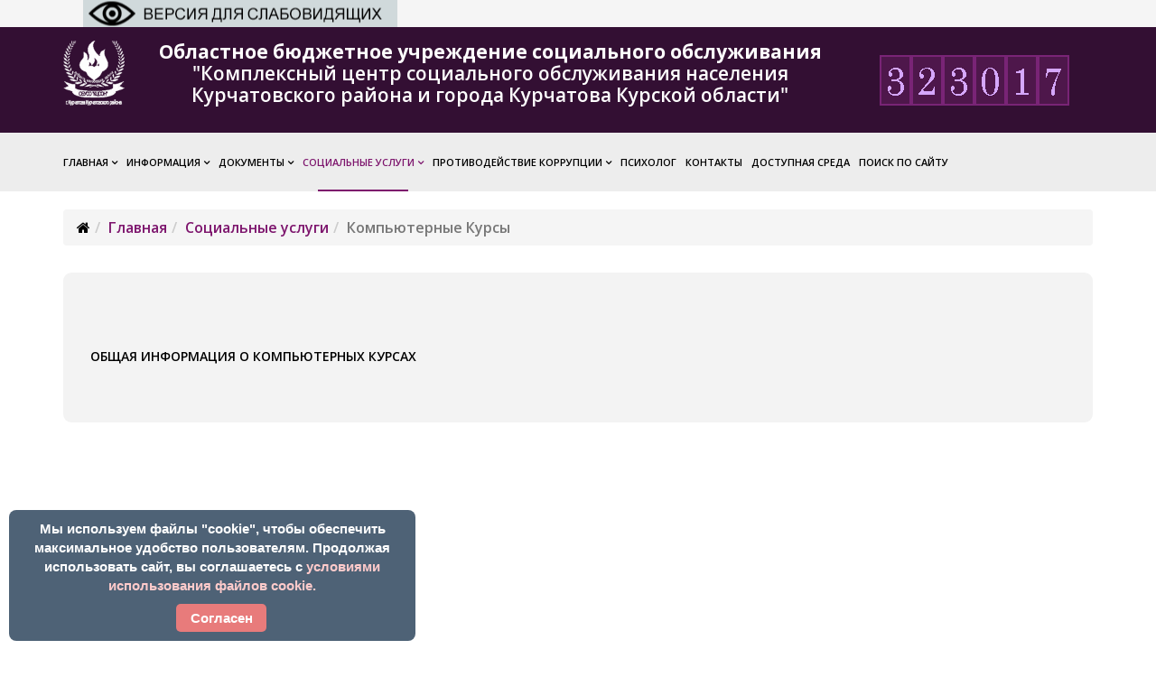

--- FILE ---
content_type: text/html; charset=utf-8
request_url: https://kcson-kurchatov.ru/index.php/uslugi/kompyuternyke-kursy
body_size: 35364
content:
<!DOCTYPE html>
<html xmlns="http://www.w3.org/1999/xhtml" xml:lang="ru-ru" lang="ru-ru" dir="ltr">
    <head>
	
	
	
	

	
	
        <meta http-equiv="X-UA-Compatible" content="IE=edge">
            <meta name="viewport" content="width=device-width, initial-scale=1">
                                <!-- head -->
                <base href="https://kcson-kurchatov.ru/index.php/uslugi/kompyuternyke-kursy" />
	<meta http-equiv="content-type" content="text/html; charset=utf-8" />
	<meta name="generator" content="Joomla! - Open Source Content Management" />
	<title>Компьютерные Курсы</title>
	<link href="/images/logo.png" rel="shortcut icon" type="image/vnd.microsoft.icon" />
	<link href="/media/system/css/modal.css?da87b4fd86b8931ce7670bf7127d5360" rel="stylesheet" type="text/css" />
	<link href="/media/com_attachments/css/attachments_hide.css" rel="stylesheet" type="text/css" />
	<link href="/media/com_attachments/css/attachments_list.css" rel="stylesheet" type="text/css" />
	<link href="https://cdn.jsdelivr.net/npm/@fancyapps/fancybox@3.5.5/dist/jquery.fancybox.min.css" rel="stylesheet" type="text/css" />
	<link href="/plugins/content/jw_sigpro/jw_sigpro/tmpl/Classic/css/template.css" rel="stylesheet" type="text/css" media="screen" />
	<link href="/plugins/content/jw_sigpro/jw_sigpro/includes/css/print.css" rel="stylesheet" type="text/css" media="print" />
	<link href="/plugins/content/pdf_embed/assets/css/style.css" rel="stylesheet" type="text/css" />
	<link href="//fonts.googleapis.com/css?family=Open+Sans:300,300italic,regular,italic,600,600italic,700,700italic,800,800italic&amp;subset=latin" rel="stylesheet" type="text/css" />
	<link href="/templates/shaper_finance/css/bootstrap.min.css" rel="stylesheet" type="text/css" />
	<link href="/templates/shaper_finance/css/font-awesome.min.css" rel="stylesheet" type="text/css" />
	<link href="/templates/shaper_finance/css/legacy.css" rel="stylesheet" type="text/css" />
	<link href="/templates/shaper_finance/css/template.css" rel="stylesheet" type="text/css" />
	<link href="/templates/shaper_finance/css/presets/preset12.css" rel="stylesheet" type="text/css" class="preset" />
	<link href="/templates/shaper_finance/css/custom.css" rel="stylesheet" type="text/css" />
	<link href="/templates/shaper_finance/css/frontend-edit.css" rel="stylesheet" type="text/css" />
	<link href="/components/com_sppagebuilder/assets/css/animate.min.css" rel="stylesheet" type="text/css" />
	<link href="/components/com_sppagebuilder/assets/css/sppagebuilder.css" rel="stylesheet" type="text/css" />
	<link href="/components/com_sppagebuilder/assets/css/magnific-popup.css" rel="stylesheet" type="text/css" />
	<link href="/modules/mod_vvisit_counter/mvc.css" rel="stylesheet" type="text/css" />
	<style type="text/css">

        /* Custom for SIGPro */
        b.fancyboxCounter {margin-right:10px;}
    body{font-family:Open Sans, sans-serif; font-size:16px; font-weight:600; }h1{font-family:Open Sans, sans-serif; font-weight:800; }h2{font-family:Open Sans, sans-serif; font-weight:600; }h3{font-family:Open Sans, sans-serif; font-size:18px; font-weight:normal; }h4{font-family:Open Sans, sans-serif; font-weight:normal; }h5{font-family:Open Sans, sans-serif; font-weight:600; }h6{font-family:Open Sans, sans-serif; font-weight:600; }#sp-main-body {
    padding: 10px 0;
}
body {
    color: #000000;
}

#sp-footer {
    background: #330f33;
}

.sp-megamenu-parent .sp-dropdown .sp-dropdown-inner {
    background: #f1dded;
    background-color: rgb(241, 221, 237);
}

img {
    display: inherit!important;
}



.sp-megamenu-parent >li >a, .sp-megamenu-parent >li >span {
    font-size: 11px;
}
.sp-megamenu-parent >li >a, .sp-megamenu-parent >li >span {
    padding: 0 5px;
}

@media (min-width: 992px)
.col-md-1 {
    display: none;
}


   .stroka { 
    width: 100%; /* Ширина поля с учетом padding */
    height: 54px !important; /* Высота */
    background: #ffff;
    border: none !important; /* Убираем рамку */
    font-size: 14pt!important; /* Размер текста */
    line-height: 46px!important; /* Выравниваем по  центру в IE */
	border-radius: 0px !important;

	font-style: italic;
   }

.btn-group>.btn:first-child {

    top: 30px;
}

.sp-dropdown.sp-dropdown-main.sp-menu-right {
    width: 480px!important;
    line-height: 20px!important;
}

body {

    background-color: #ffffff;

}

#sp-header {
    background: #ededed none repeat scroll 0 0;

}

#sp-page-builder {
    min-height: 800px;
}
#sp-main-body {
    min-height: 800px;
}

ul.sigProClassic li.sigProThumb a.sigProLink span.sigProPseudoCaption {
    background: #2e522f;
}

.entry-image.intro-image {
    border-radius: 3px 3px 0 0;
    height: 220px!important;
    width: 100%!important;
    object-fit: cover;
    border: 1px solid #e9ecef!important;
}


.entry-header h2 {
    margin: 0 0 20px;
    font-size: 14px;
    line-height: 36px;
}

article.item {
    margin-bottom: 30px;
    display: table;
    width: 100%;
    background: #f3f3f3;
    min-height: 389px!important;
}

.entry-header h2 {
    margin: 0 0 20px;
    font-size: 14px;
    line-height: 26px;
}



article.item {
    margin-bottom: 30px;
    display: table;
    width: 100%;
    background: #f3f3f3;
    min-height: 10px!important;
    padding: 30px;
    border-radius: 9px;
}

ol.breadcrumb {
    margin-top: 20px;
}#sp-section-1{ background-color:#330f33;color:#999999; }
	</style>
	<script type="application/json" class="joomla-script-options new">{"csrf.token":"04c3bacef1e461f77f5df463bb943641","system.paths":{"root":"","base":""}}</script>
	<script src="/media/system/js/mootools-core.js?da87b4fd86b8931ce7670bf7127d5360" type="text/javascript"></script>
	<script src="/media/system/js/core.js?da87b4fd86b8931ce7670bf7127d5360" type="text/javascript"></script>
	<script src="/media/system/js/mootools-more.js?da87b4fd86b8931ce7670bf7127d5360" type="text/javascript"></script>
	<script src="/media/system/js/modal.js?da87b4fd86b8931ce7670bf7127d5360" type="text/javascript"></script>
	<script src="/media/jui/js/jquery.min.js?da87b4fd86b8931ce7670bf7127d5360" type="text/javascript"></script>
	<script src="/media/jui/js/jquery-noconflict.js?da87b4fd86b8931ce7670bf7127d5360" type="text/javascript"></script>
	<script src="/media/jui/js/jquery-migrate.min.js?da87b4fd86b8931ce7670bf7127d5360" type="text/javascript"></script>
	<script src="/media/com_attachments/js/attachments_refresh.js" type="text/javascript"></script>
	<script src="https://cdn.jsdelivr.net/npm/@fancyapps/fancybox@3.5.5/dist/jquery.fancybox.min.js" type="text/javascript"></script>
	<script src="/plugins/content/jw_sigpro/jw_sigpro/includes/js/behaviour.js" type="text/javascript"></script>
	<script src="/media/system/js/caption.js?da87b4fd86b8931ce7670bf7127d5360" type="text/javascript"></script>
	<script src="/templates/shaper_finance/js/bootstrap.min.js" type="text/javascript"></script>
	<script src="/templates/shaper_finance/js/jquery.sticky.js" type="text/javascript"></script>
	<script src="/templates/shaper_finance/js/main.js" type="text/javascript"></script>
	<script src="/templates/shaper_finance/js/frontend-edit.js" type="text/javascript"></script>
	<script src="/components/com_sppagebuilder/assets/js/jquery.parallax.js" type="text/javascript"></script>
	<script src="/components/com_sppagebuilder/assets/js/sppagebuilder.js" type="text/javascript"></script>
	<script src="/components/com_sppagebuilder/assets/js/jquery.magnific-popup.min.js" type="text/javascript"></script>
	<script type="text/javascript">

		jQuery(function($) {
			SqueezeBox.initialize({});
			initSqueezeBox();
			$(document).on('subform-row-add', initSqueezeBox);

			function initSqueezeBox(event, container)
			{
				SqueezeBox.assign($(container || document).find('a.modal').get(), {
					parse: 'rel'
				});
			}
		});

		window.jModalClose = function () {
			SqueezeBox.close();
		};

		// Add extra modal close functionality for tinyMCE-based editors
		document.onreadystatechange = function () {
			if (document.readyState == 'interactive' && typeof tinyMCE != 'undefined' && tinyMCE)
			{
				if (typeof window.jModalClose_no_tinyMCE === 'undefined')
				{
					window.jModalClose_no_tinyMCE = typeof(jModalClose) == 'function'  ?  jModalClose  :  false;

					jModalClose = function () {
						if (window.jModalClose_no_tinyMCE) window.jModalClose_no_tinyMCE.apply(this, arguments);
						tinyMCE.activeEditor.windowManager.close();
					};
				}

				if (typeof window.SqueezeBoxClose_no_tinyMCE === 'undefined')
				{
					if (typeof(SqueezeBox) == 'undefined')  SqueezeBox = {};
					window.SqueezeBoxClose_no_tinyMCE = typeof(SqueezeBox.close) == 'function'  ?  SqueezeBox.close  :  false;

					SqueezeBox.close = function () {
						if (window.SqueezeBoxClose_no_tinyMCE)  window.SqueezeBoxClose_no_tinyMCE.apply(this, arguments);
						tinyMCE.activeEditor.windowManager.close();
					};
				}
			}
		};
		
        (function($) {
            $(document).ready(function() {
                $('a.fancybox-gallery').fancybox({
                    buttons: [
                        'slideShow',
                        'fullScreen',
                        'thumbs',
                        'share',
                        //'download',
                        //'zoom',
                        'close'
                    ],
                    slideShow: {
                        autoStart: false,
                        speed: 5000
                    },
                    beforeShow: function(instance, current) {
                        if (current.type === 'image') {
                            var title = current.opts.$orig.attr('title');
                            current.opts.caption = (title.length ? '<b class="fancyboxCounter">Image ' + (current.index + 1) + ' of ' + instance.group.length + '</b>' + ' | ' + title : '');
                        }
                    }
                });
            });
        })(jQuery);
    jQuery(window).on('load',  function() {
				new JCaption('img.caption');
			});
var sp_preloader = '0';

var sp_gotop = '1';

var sp_offanimation = 'default';
jQuery(function($){ initTooltips(); $("body").on("subform-row-add", initTooltips); function initTooltips (event, container) { container = container || document;$(container).find(".hasTooltip").tooltip({"html": true,"container": "body"});} });
	</script>

                <!-- Yandex.Metrika counter -->
<script type="text/javascript" >
   (function(m,e,t,r,i,k,a){m[i]=m[i]||function(){(m[i].a=m[i].a||[]).push(arguments)};
   m[i].l=1*new Date();k=e.createElement(t),a=e.getElementsByTagName(t)[0],k.async=1,k.src=r,a.parentNode.insertBefore(k,a)})
   (window, document, "script", "https://mc.yandex.ru/metrika/tag.js", "ym");

   ym(52037199, "init", {
        id:52037199,
        clickmap:true,
        trackLinks:true,
        accurateTrackBounce:true
   });
</script>
<noscript><div><img src="https://mc.yandex.ru/watch/52037199" style="position:absolute; left:-9999px;" alt="" /></div></noscript>
<!-- /Yandex.Metrika counter -->
				
<link type="text/css" rel="StyleSheet" href="https://xn--80aanjdbca4aibmxdzh3a3ap.xn--p1ai/sl/spec.css">
<script src="https://xn--80aanjdbca4aibmxdzh3a3ap.xn--p1ai/sl/js.js" type="text/javascript"></script>
<script src="https://xn--80aanjdbca4aibmxdzh3a3ap.xn--p1ai/sltmp/slabov107.js" type="text/javascript"></script>
<script src="https://xn--80aanjdbca4aibmxdzh3a3ap.xn--p1ai/sl/grayscale.js" type="text/javascript"></script>				
				
				
                </head>
                <body class="site com-content view-category layout-blog no-task itemid-149 ru-ru ltr  sticky-header layout-fluid off-canvas-menu-init">

<div class="special">
<table class="spec" border="0">
	<tr class="icons">
	<td class="sp_font">Размер шрифта:</td>
	<td><span class="decreaseFont">A</span></td>
	<td><span class="normalFont">A<span></td>
	<td><span class="increaseFont">A</span></td>
	<td class="sp_color">Цвет сайта:</td>
	<td class="sp_white"><img src="https://xn--80aanjdbca4aibmxdzh3a3ap.xn--p1ai/slnew/images/white.png" class="pic_white"></td>
	<td class="sp_black"><img src="https://xn--80aanjdbca4aibmxdzh3a3ap.xn--p1ai/slnew/images/black.png" class="pic_black"></td>
	<td class="sp_blue"><img src="https://xn--80aanjdbca4aibmxdzh3a3ap.xn--p1ai/slnew/images/blue.png" class="pic_blue"></td>
	<td class="sp_kern">Кернинг:</td>
	<td class="sp_kern1">АА</td>
	<td class="sp_kern2">АА</td>
	<td class="sp_kern3">АА</td>
	<td class="sp_pic">Картинки</td>
	<td><img src="https://xn--80aanjdbca4aibmxdzh3a3ap.xn--p1ai/slnew/images/picoff.png" class="pictures"></td>
	<td class="reset"><img src="https://xn--80aanjdbca4aibmxdzh3a3ap.xn--p1ai/slnew/images/reset.png"</td>
	</tr>
	<tr>
  <th colspan="10" class="pic"></th>
  </tr>
</table></div>
<script type="text/javascript">
document.ready = slabov('50');
</script>	        

				
				
				
				
                    <div class="body-wrapper">
                        <div class="body-innerwrapper">
                            <section id="sp-section-1"><div class="container"><div class="row"><div id="sp-top1" class="col-sm-12 col-md-12"><div class="sp-column "><div class="sp-module "><div class="sp-module-content"><div class="mod-sppagebuilder  sp-page-builder" data-module_id="107">
	<div class="page-content">
		<div id="section-id-1548177406740" class="sppb-section  " ><div class="sppb-container-inner"><div class="sppb-row"><div class="sppb-col-md-1" id="column-wrap-id-1548177406739"><div id="column-id-1548177406739" class="sppb-column sppb-align-items-center" ><div class="sppb-column-addons"><div id="sppb-addon-1548177406743" class="clearfix" ><div class="sppb-addon sppb-addon-single-image sppb-text-center "><div class="sppb-addon-content"><div class="sppb-addon-single-image-container"><img class="sppb-img-responsive" src="/images/2019/01/22/logo_bl5.png" alt="Image" title=""></div></div></div><style type="text/css">#sppb-addon-1548177406743 {
	box-shadow: 0 0 0 0 #ffffff;
margin:0px 0px 0px 0px;}
@media (min-width: 768px) and (max-width: 991px) {#sppb-addon-1548177406743 {margin-top: 0px;margin-right: 0px;margin-bottom: 20px;margin-left: 0px;}}@media (max-width: 767px) {#sppb-addon-1548177406743 {margin-top: 0px;margin-right: 0px;margin-bottom: 10px;margin-left: 0px;}}</style><style type="text/css">#sppb-addon-1548177406743 img{}</style></div><div id="sppb-addon-1557235880710" class="clearfix" ><style type="text/css">#sppb-addon-1557235880710 {
	box-shadow: 0 0 0 0 #ffffff;
margin:15px 0px 0px 0px;}
@media (min-width: 768px) and (max-width: 991px) {#sppb-addon-1557235880710 {margin-top: 0px;margin-right: 0px;margin-bottom: 20px;margin-left: 0px;}}@media (max-width: 767px) {#sppb-addon-1557235880710 {margin-top: 0px;margin-right: 0px;margin-bottom: 10px;margin-left: 0px;}}</style></div></div></div></div><div class="sppb-col-md-8" id="column-wrap-id-1557253257109"><div id="column-id-1557253257109" class="sppb-column" ><div class="sppb-column-addons"><div id="sppb-addon-1548178277294" class="clearfix" ><div class="sppb-addon sppb-addon-text-block  "><div class="sppb-addon-content"><div style="text-align: center;"><strong>Областное бюджетное учреждение социального обслуживания</strong></div>
<div style="text-align: center;">"Комплексный центр социального обслуживания населения Курчатовского района и города Курчатова Курской области"</div></div></div><style type="text/css">#sppb-addon-1548178277294 {
	color: #ffffff;
	box-shadow: 0 0 0 0 #ffffff;
margin:0px 0px 0px 0px;}
@media (min-width: 768px) and (max-width: 991px) {#sppb-addon-1548178277294 {margin-top: 0px;margin-right: 0px;margin-bottom: 20px;margin-left: 0px;}}@media (max-width: 767px) {#sppb-addon-1548178277294 {margin-top: 0px;margin-right: 0px;margin-bottom: 10px;margin-left: 0px;}}</style><style type="text/css">#sppb-addon-1548178277294{ font-size: 21px; }</style></div></div></div></div><div class="sppb-col-md-3" id="column-wrap-id-1557253257110"><div id="column-id-1557253257110" class="sppb-column sppb-align-items-center" ><div class="sppb-column-addons"><div id="sppb-addon-1557253370269" class="clearfix" ><div class="sppb-addon sppb-addon-module "><div class="sppb-addon-content"><div class="mvc_main"><div style="text-align: center;" class="mvc_digitCounter"><img class="mvc_digitCounterImg" src="/modules/mod_vvisit_counter/images/blue/3.gif" alt="3" title="3"/><img class="mvc_digitCounterImg" src="/modules/mod_vvisit_counter/images/blue/2.gif" alt="2" title="2"/><img class="mvc_digitCounterImg" src="/modules/mod_vvisit_counter/images/blue/3.gif" alt="3" title="3"/><img class="mvc_digitCounterImg" src="/modules/mod_vvisit_counter/images/blue/0.gif" alt="0" title="0"/><img class="mvc_digitCounterImg" src="/modules/mod_vvisit_counter/images/blue/1.gif" alt="1" title="1"/><img class="mvc_digitCounterImg" src="/modules/mod_vvisit_counter/images/blue/7.gif" alt="7" title="7"/></div></div><!-- Mod_VVisit_Counter :  http://www.mmajunke.de/ --></div></div><style type="text/css">#sppb-addon-1557253370269 {
	box-shadow: 0 0 0 0 #ffffff;
margin:0px 0px 0px 0px;}
@media (min-width: 768px) and (max-width: 991px) {#sppb-addon-1557253370269 {margin-top: 0px;margin-right: 0px;margin-bottom: 20px;margin-left: 0px;}}@media (max-width: 767px) {#sppb-addon-1557253370269 {margin-top: 0px;margin-right: 0px;margin-bottom: 10px;margin-left: 0px;}}#sppb-addon-1557253370269 img{max-width:100%;height:auto;display:inline-block!important;}</style></div></div></div></div></div></div></div><style type="text/css">.sp-page-builder .page-content #section-id-1548246772913{padding-top:10px;padding-right:0px;padding-bottom:0px;padding-left:0px;margin-top:0px;margin-right:0px;margin-bottom:0px;margin-left:0px;}#column-id-1548246772911{box-shadow:0 0 0 0 #fff;}#column-id-1548246772912{box-shadow:0 0 0 0 #fff;}.sp-page-builder .page-content #section-id-1548177406740{padding-top:15px;padding-right:0px;padding-bottom:15px;padding-left:0px;margin-top:0px;margin-right:0px;margin-bottom:0px;margin-left:0px;}#column-id-1548177406739{box-shadow:0 0 0 0 #fff;}#column-id-1557253257109{box-shadow:0 0 0 0 #fff;}#column-id-1557253257110{box-shadow:0 0 0 0 #fff;}</style>	</div>
</div>
</div></div></div></div></div></div></section><header id="sp-header"><div class="container"><div class="row"><div id="sp-menu" class="col-xs-4 col-sm-12 col-md-12"><div class="sp-column ">			<div class='sp-megamenu-wrapper'>
				<a id="offcanvas-toggler" class="visible-sm visible-xs" href="#"><i class="fa fa-bars"></i></a>
				<ul class="sp-megamenu-parent menu-fade hidden-sm hidden-xs"><li class="sp-menu-item sp-has-child"><a  href="/index.php"  >Главная</a><div class="sp-dropdown sp-dropdown-main sp-menu-right" style="width: 380px;"><div class="sp-dropdown-inner"><ul class="sp-dropdown-items"><li class="sp-menu-item"><a  href="/index.php/news/karta-sajta"  >Карта сайта</a></li></ul></div></div></li><li class="sp-menu-item sp-has-child"><a  href="/index.php/informatsiya"  >Информация</a><div class="sp-dropdown sp-dropdown-main sp-menu-right" style="width: 380px;"><div class="sp-dropdown-inner"><ul class="sp-dropdown-items"><li class="sp-menu-item"><a  href="/index.php/informatsiya/struktura-i-organy-upravleniya"  >Структура и органы управления</a></li><li class="sp-menu-item"><a  href="/index.php/informatsiya/spisok-sotrudnikov"  >Список сотрудников</a></li><li class="sp-menu-item"><a  href="/index.php/informatsiya/informatsiya-ob-uchreditele"  >Информация об учредителе</a></li><li class="sp-menu-item"><a  href="/index.php/informatsiya/poleznaya-informatsiya"  >Полезная информация</a></li><li class="sp-menu-item"><a  href="/index.php/informatsiya/poryadok-podachi-zhaloby"  >Порядок подачи жалобы</a></li><li class="sp-menu-item"><a  href="/index.php/informatsiya/formy-sotsialnogo-obsluzhivaniya"  >Формы социального обслуживания</a></li><li class="sp-menu-item"><a  href="/index.php/informatsiya/materialno-tekhnicheskoe-obespechenie"  >Материально-техническое обеспечение</a></li><li class="sp-menu-item"><a  href="/index.php/informatsiya/predpisaniya-organov-v-sfere-sots-obsl"  >Предписания органов в сфере соц. обсл.</a></li><li class="sp-menu-item"><a  href="/index.php/informatsiya/otchet-ob-ispolnenii-ukazannykh-predpisanij"  >Отчет об исполнении указанных предписаний</a></li><li class="sp-menu-item"><a  href="/index.php/informatsiya/srednemesyachnaya-zarplata"  >Среднемесячная зарплата</a></li><li class="sp-menu-item"><a  href="/index.php/informatsiya/motivatsionnyj-tsentr"  >Мотивационный центр</a></li><li class="sp-menu-item"><a  href="/index.php/informatsiya/predstavlenie-ob-ustranenii-narushenij-trudovogo-zakonodatelstva"  >Представление об устранении нарушений трудового законодательства</a></li><li class="sp-menu-item"><a  href="/index.php/informatsiya/svodnaya-vedomost-rezultatov-provedeniya-sotsialnoj-otsenki-uslovij-truda"  >Сводная ведомость результатов проведения социальной оценки условий труда</a></li><li class="sp-menu-item"><a  href="/index.php/informatsiya/osnovnye-pokazateli"  >Основные показатели</a></li><li class="sp-menu-item"><a  href="/index.php/informatsiya/nezavisimaya-otsenka-kachestva-predostavleniya-sotsialnykh-uslug"  >Независимая оценка качества предоставления социальных услуг</a></li><li class="sp-menu-item"><a  href="/index.php/informatsiya/zashchita-personalnykh-dannykh"  >Защита персональных данных</a></li><li class="sp-menu-item"><a  href="/index.php/informatsiya/informatsiya-o-koronaviruse"  >Информация о коронавирусе</a></li><li class="sp-menu-item"><a  href="/index.php/informatsiya/finansovaya-gramotnost"  >Финансовая грамотность</a></li><li class="sp-menu-item"><a  href="/index.php/informatsiya/plan-meropriyatij"  >План мероприятий</a></li><li class="sp-menu-item"><a  href="/index.php/informatsiya/informatsiya-o-velichine-prozhitochnogo-minimuma"  >Информация о величине прожиточного минимума </a></li></ul></div></div></li><li class="sp-menu-item sp-has-child"><a  href="/index.php/dokumenty"  >Документы</a><div class="sp-dropdown sp-dropdown-main sp-menu-right" style="width: 380px;"><div class="sp-dropdown-inner"><ul class="sp-dropdown-items"><li class="sp-menu-item"><a  href="/index.php/dokumenty/ustav"  >Устав</a></li><li class="sp-menu-item"><a  href="/index.php/dokumenty/goszadani"  >Государственное задание</a></li><li class="sp-menu-item"><a  href="/index.php/dokumenty/stoimost-predostavleniya-sotsialnykh-uslug"  >Стоимость предоставления социальных услуг</a></li><li class="sp-menu-item"><a  href="/index.php/dokumenty/poryadok-predostavleniya-sotsialnykh-uslug"  >Порядок предоставления социальных услуг</a></li><li class="sp-menu-item"><a  href="/index.php/dokumenty/perechen-sotsialnykh-uslug"  >Перечень социальных услуг</a></li><li class="sp-menu-item"><a  href="/index.php/dokumenty/plan-finansovo-khozyajstvennoj-deyatelnosti"  >План финансово-хозяйственной деятельности</a></li><li class="sp-menu-item"><a  href="/index.php/dokumenty/administrativnye-reglamenty"  >Административные регламенты</a></li><li class="sp-menu-item"><a  href="/index.php/dokumenty/vnutrennie-dokumeknty"  >Внутренние документы</a></li><li class="sp-menu-item"><a  href="/index.php/dokumenty/federalnye-regionalnye"  >Федеральные, региональные</a></li><li class="sp-menu-item"><a  href="/index.php/dokumenty/polozheniya-ob-otdeleniyakh"  >Положения об отделениях</a></li></ul></div></div></li><li class="sp-menu-item sp-has-child active"><a  href="#"  >Социальные услуги</a><div class="sp-dropdown sp-dropdown-main sp-menu-right" style="width: 380px;"><div class="sp-dropdown-inner"><ul class="sp-dropdown-items"><li class="sp-menu-item"><a  href="/index.php/uslugi/perechen-uslug-v-elektronnom-vide"  >Перечень услуг в электронном виде</a></li><li class="sp-menu-item"><a  href="/index.php/uslugi/chislennost-poluchatelej-sotsialnykh-uslug"  >Численность получателей социальных услуг</a></li><li class="sp-menu-item"><a  href="/index.php/uslugi/svobodnye-mesta-dlya-priema-poluchatelej"  >Свободные места для приема получателей</a></li><li class="sp-menu-item"><a  href="/index.php/uslugi/ob-em-deyatelnosti-po-predostavleniyu-sotsialnykh-uslug"  >Объем деятельности по предоставлению социальных услуг</a></li><li class="sp-menu-item"><a  href="/index.php/uslugi/priemnaya-semya"  >Приемная семья</a></li><li class="sp-menu-item"><a  href="/index.php/uslugi/oformlenie-v-doma-internaty"  >Оформление в дома-интернаты</a></li><li class="sp-menu-item"><a  href="/index.php/uslugi/punkt-prokata"  >Пункт проката</a></li><li class="sp-menu-item"><a  href="/index.php/uslugi/sotsialnoe-taksi"  >Социальное такси</a></li><li class="sp-menu-item"><a  href="/index.php/uslugi/mobilnye-brigady"  >Мобильные бригады</a></li><li class="sp-menu-item"><a  href="/index.php/uslugi/skandinavskij-klub"  >Клуб &quot;Скандинавская ходьба&quot;</a></li><li class="sp-menu-item current-item active"><a  href="/index.php/uslugi/kompyuternyke-kursy"  >Компьютерные Курсы</a></li><li class="sp-menu-item"><a  href="/index.php/uslugi/statsionarozameshchayushchie-tekhnologii"  >Стационарозамещающие технологии</a></li></ul></div></div></li><li class="sp-menu-item sp-has-child"><a  href="/index.php/protivodejstvie-korruptsii"  >Противодействие коррупции</a><div class="sp-dropdown sp-dropdown-main sp-menu-right" style="width: 380px;"><div class="sp-dropdown-inner"><ul class="sp-dropdown-items"><li class="sp-menu-item"><a  href="/index.php/protivodejstvie-korruptsii/prikazy-i-normativno-pravovye-dokumenty-po-protivodejstviyu-korruptsii"  >Приказы и Нормативно — правовые документы по противодействию коррупции</a></li><li class="sp-menu-item"><a  href="/index.php/protivodejstvie-korruptsii/antikorruptsionnaya-ekspertiza"  >Антикоррупционная экспертиза</a></li><li class="sp-menu-item"><a  href="/index.php/protivodejstvie-korruptsii/metodicheskie-materialy"  >Методические материалы</a></li><li class="sp-menu-item"><a  href="/index.php/protivodejstvie-korruptsii/formy-dokumentov-svyazannye-s-protivodejstviem-korruptsii-dlya-zapolneniya"  >Формы документов, связанные с противодействием коррупции, для заполнения</a></li><li class="sp-menu-item"><a  href="/index.php/protivodejstvie-korruptsii/komissiya-po-soblyudeniyu-trebovanij-k-sluzhebnomu-povedeniyu-i-uregulirovaniyu-konflikta-interesov"  >Комиссия по соблюдению требований к служебному поведению и урегулированию конфликта интересов</a></li><li class="sp-menu-item"><a  href="/index.php/protivodejstvie-korruptsii/obratnaya-svyaz-dlya-soobshchenij-o-faktakh-korruptsii"  >Обратная связь для сообщений о фактах коррупции</a></li></ul></div></div></li><li class="sp-menu-item"><a  href="/index.php/psikholog"  >Психолог</a></li><li class="sp-menu-item"><a  href="/index.php/kontakty"  >Контакты</a></li><li class="sp-menu-item"><a  href="/index.php/dostupnaya-sreda"  >Доступная среда</a></li><li class="sp-menu-item"><a  href="/index.php/poisk-po-sajtu"  >Поиск по сайту</a></li></ul>			</div>
		</div></div></div></div></header><section id="sp-section-3"><div class="container"><div class="row"><div id="sp-user1" class="col-sm-12 col-md-12"><div class="sp-column "><div class="sp-module "><div class="sp-module-content">
<ol class="breadcrumb">
	<li><i class="fa fa-home"></i></li><li><a href="/index.php" class="pathway">Главная</a></li><li><a href="#" class="pathway">Социальные услуги</a></li><li class="active">Компьютерные Курсы</li></ol>
</div></div></div></div></div></div></section><section id="sp-page-title"><div class="row"><div id="sp-title" class="col-sm-12 col-md-12"><div class="sp-column "></div></div></div></section><section id="sp-main-body"><div class="container"><div class="row"><div id="sp-component" class="col-sm-12 col-md-12"><div class="sp-column "><div id="system-message-container">
	</div>
<div class="blog" itemscope itemtype="http://schema.org/Blog">
	
	
	
	
	
				<div class="items-leading clearfix">
							<article class="item leading-0"
					itemprop="blogPost" itemscope itemtype="http://schema.org/BlogPosting">
					
    

    <div class="blog-content-wrap">
        <div class="entry-header">

            
            
					<h2 itemprop="name">
									<a href="/index.php/2018-03-27-12-10-18/2018-04-06-12-36-00" itemprop="url">
					Общая информация о компьютерных курсах</a>
							</h2>
		
						
            
        </div>

        
                
        


        
        
        

				</article>
									</div><!-- end items-leading -->
	
	
	
	
		</div>
</div></div></div></div></section><footer id="sp-footer"><div class="container"><div class="row"><div id="sp-footer1" class="col-sm-8 col-md-8"><div class="sp-column "><span class="sp-copyright">© 2026 ОБУСО "КЦСОН" г. Курчатова Курчатовского района. Все права защищены.<br>Разарботка сайта ООО "Центр информатизации"</span></div></div><div id="sp-user4" class="col-sm-4 col-md-4"><div class="sp-column "><div class="sp-module "><div class="sp-module-content"><div class="mod-sppagebuilder  sp-page-builder" data-module_id="112">
	<div class="page-content">
		<div id="section-id-1548246772913" class="sppb-section  " ><div class="sppb-container-inner"><div class="sppb-row"><div class="sppb-col-md-4" id="column-wrap-id-1548246772911"><div id="column-id-1548246772911" class="sppb-column" ><div class="sppb-column-addons"></div></div></div><div class="sppb-col-md-4" id="column-wrap-id-1548246772912"><div id="column-id-1548246772912" class="sppb-column sppb-align-items-center" ><div class="sppb-column-addons"><div id="sppb-addon-1548246772919" class=" sppb-wow fadeInRight clearfix"  data-sppb-wow-duration="300ms" ><div class="sppb-addon sppb-addon-module "><div class="sppb-addon-content"><span id="sputnik-informer"></span></div></div><style type="text/css">#sppb-addon-1548246772919 {
	box-shadow: 0 0 0 0 #ffffff;
margin:0px 0px 0px 0px;}
@media (min-width: 768px) and (max-width: 991px) {#sppb-addon-1548246772919 {margin-top: 0px;margin-right: 0px;margin-bottom: 20px;margin-left: 0px;}}@media (max-width: 767px) {#sppb-addon-1548246772919 {margin-top: 0px;margin-right: 0px;margin-bottom: 10px;margin-left: 0px;}}</style></div></div></div></div><div class="sppb-col-md-4" id="column-wrap-id-1548249698669"><div id="column-id-1548249698669" class="sppb-column" ><div class="sppb-column-addons"><div id="sppb-addon-1548246772916" class=" sppb-wow fadeInRight clearfix"  data-sppb-wow-duration="300ms" data-sppb-wow-delay="300ms" ><div class="sppb-addon sppb-addon-module "><div class="sppb-addon-content"><!-- Yandex.Metrika informer -->
<a href="https://metrika.yandex.ru/stat/?id=52037199&amp;from=informer"
target="_blank" rel="nofollow"><img src="https://informer.yandex.ru/informer/52037199/3_0_E6F1E5FF_E6F1E5FF_0_pageviews"
style="width:88px; height:31px; border:0;" alt="Яндекс.Метрика" title="Яндекс.Метрика: данные за сегодня (просмотры, визиты и уникальные посетители)" /></a>
<!-- /Yandex.Metrika informer --></div></div><style type="text/css">#sppb-addon-1548246772916 {
	box-shadow: 0 0 0 0 #ffffff;
margin:0px 0px 0px 0px;}
@media (min-width: 768px) and (max-width: 991px) {#sppb-addon-1548246772916 {margin-top: 0px;margin-right: 0px;margin-bottom: 20px;margin-left: 0px;}}@media (max-width: 767px) {#sppb-addon-1548246772916 {margin-top: 0px;margin-right: 0px;margin-bottom: 10px;margin-left: 0px;}}</style></div></div></div></div></div></div></div><style type="text/css">.sp-page-builder .page-content #section-id-1548246772913{padding-top:10px;padding-right:0px;padding-bottom:0px;padding-left:0px;margin-top:0px;margin-right:0px;margin-bottom:0px;margin-left:0px;}#column-id-1548246772911{box-shadow:0 0 0 0 #fff;}#column-id-1548246772912{box-shadow:0 0 0 0 #fff;}</style>	</div>
</div>
</div></div></div></div></div></div></footer>                        </div> <!-- /.body-innerwrapper -->
                    </div> <!-- /.body-innerwrapper -->

                    <!-- Off Canvas Menu -->
                    <div class="offcanvas-menu">
                        <a href="#" class="close-offcanvas"><i class="fa fa-remove"></i></a>
                        <div class="offcanvas-inner">
                                                          <p class="alert alert-warning">
                                Please publish modules in <strong>offcanvas</strong> position.                              </p>
                                                    </div> <!-- /.offcanvas-inner -->
                    </div> <!-- /.offcanvas-menu -->

                       <script type="text/javascript">
       (function(d, t, p) {
           var j = d.createElement(t); j.async = true; j.type = "text/javascript";
           j.src = ("https:" == p ? "https:" : "http:") + "//stat.sputnik.ru/cnt.js";
           var s = d.getElementsByTagName(t)[0]; s.parentNode.insertBefore(j, s);
       })(document, "script", document.location.protocol);
    </script>

                    
                    <!-- Preloader -->
                    
                    <!-- Go to top -->
                                            <a href="javascript:void(0)" class="scrollup">&nbsp;</a>
                    
                </body>
                </html>


--- FILE ---
content_type: text/css
request_url: https://kcson-kurchatov.ru/templates/shaper_finance/css/template.css
body_size: 121253
content:
.form-control {
  display: block;
  height: 34px;
  padding: 6px 12px;
  font-size: 14px;
  line-height: 1.428571429;
  color: #555555;
  background-color: #fff;
  background-image: none;
  border: 1px solid #ccc;
  border-radius: 4px;
  -webkit-box-shadow: inset 0 1px 1px rgba(0,0,0,0.075);
  box-shadow: inset 0 1px 1px rgba(0,0,0,0.075);
  -webkit-transition: border-color ease-in-out .15s, box-shadow ease-in-out .15s;
  -o-transition: border-color ease-in-out .15s, box-shadow ease-in-out .15s;
  transition: border-color ease-in-out .15s, box-shadow ease-in-out .15s;
}
.form-control:focus {
  border-color: #66afe9;
  outline: 0;
  -webkit-box-shadow: inset 0 1px 1px rgba(0,0,0,.075), 0 0 8px rgba(102,175,233,0.6);
  box-shadow: inset 0 1px 1px rgba(0,0,0,.075), 0 0 8px rgba(102,175,233,0.6);
}
.form-control::-moz-placeholder {
  color: #999;
  opacity: 1;
}
.form-control:-ms-input-placeholder {
  color: #999;
}
.form-control::-webkit-input-placeholder {
  color: #999;
}
.form-control[disabled],
.form-control[readonly],
fieldset[disabled] .form-control {
  cursor: not-allowed;
  background-color: #eeeeee;
  opacity: 1;
}
textarea.form-control {
  height: auto;
}
@font-face {
  font-family: 'IcoMoon';
  src: url('../fonts/IcoMoon.eot');
  src: url('../fonts/IcoMoon.eot?#iefix') format('embedded-opentype'), url('../fonts/IcoMoon.woff') format('woff'), url('../fonts/IcoMoon.ttf') format('truetype'), url('../fonts/IcoMoon.svg#IcoMoon') format('svg');
  font-weight: normal;
  font-style: normal;
}
[data-icon]:before {
  font-family: 'IcoMoon';
  content: attr(data-icon);
  speak: none;
}
[class^="icon-"],
[class*=" icon-"] {
  display: inline-block;
  width: 14px;
  height: 14px;
  margin-right: .25em;
  line-height: 14px;
  background-image: none;
}
dd > span[class^="icon-"] + time,
dd > span[class*=" icon-"] + time {
  margin-left: -0.25em;
}
dl.article-info dd.hits span[class^="icon-"],
dl.article-info dd.hits span[class*=" icon-"] {
  margin-right: 0;
}
[class^="icon-"]:before,
[class*=" icon-"]:before {
  font-family: 'IcoMoon';
  font-style: normal;
  speak: none;
}
[class^="icon-"].disabled,
[class*=" icon-"].disabled {
  font-weight: normal;
}
.icon-joomla:before {
  content: "\e200";
}
.icon-chevron-up:before,
.icon-uparrow:before,
.icon-arrow-up:before {
  content: "\e005";
}
.icon-chevron-right:before,
.icon-rightarrow:before,
.icon-arrow-right:before {
  content: "\e006";
}
.icon-chevron-down:before,
.icon-downarrow:before,
.icon-arrow-down:before {
  content: "\e007";
}
.icon-chevron-left:before,
.icon-leftarrow:before,
.icon-arrow-left:before {
  content: "\e008";
}
.icon-arrow-first:before {
  content: "\e003";
}
.icon-arrow-last:before {
  content: "\e004";
}
.icon-arrow-up-2:before {
  content: "\e009";
}
.icon-arrow-right-2:before {
  content: "\e00a";
}
.icon-arrow-down-2:before {
  content: "\e00b";
}
.icon-arrow-left-2:before {
  content: "\e00c";
}
.icon-arrow-up-3:before {
  content: "\e00f";
}
.icon-arrow-right-3:before {
  content: "\e010";
}
.icon-arrow-down-3:before {
  content: "\e011";
}
.icon-arrow-left-3:before {
  content: "\e012";
}
.icon-menu-2:before {
  content: "\e00e";
}
.icon-arrow-up-4:before {
  content: "\e201";
}
.icon-arrow-right-4:before {
  content: "\e202";
}
.icon-arrow-down-4:before {
  content: "\e203";
}
.icon-arrow-left-4:before {
  content: "\e204";
}
.icon-share:before,
.icon-redo:before {
  content: "\27";
}
.icon-undo:before {
  content: "\28";
}
.icon-forward-2:before {
  content: "\e205";
}
.icon-backward-2:before,
.icon-reply:before {
  content: "\e206";
}
.icon-unblock:before,
.icon-refresh:before,
.icon-redo-2:before {
  content: "\6c";
}
.icon-undo-2:before {
  content: "\e207";
}
.icon-move:before {
  content: "\7a";
}
.icon-expand:before {
  content: "\66";
}
.icon-contract:before {
  content: "\67";
}
.icon-expand-2:before {
  content: "\68";
}
.icon-contract-2:before {
  content: "\69";
}
.icon-play:before {
  content: "\e208";
}
.icon-pause:before {
  content: "\e209";
}
.icon-stop:before {
  content: "\e210";
}
.icon-previous:before,
.icon-backward:before {
  content: "\7c";
}
.icon-next:before,
.icon-forward:before {
  content: "\7b";
}
.icon-first:before {
  content: "\7d";
}
.icon-last:before {
  content: "\e000";
}
.icon-play-circle:before {
  content: "\e00d";
}
.icon-pause-circle:before {
  content: "\e211";
}
.icon-stop-circle:before {
  content: "\e212";
}
.icon-backward-circle:before {
  content: "\e213";
}
.icon-forward-circle:before {
  content: "\e214";
}
.icon-loop:before {
  content: "\e001";
}
.icon-shuffle:before {
  content: "\e002";
}
.icon-search:before {
  content: "\53";
}
.icon-zoom-in:before {
  content: "\64";
}
.icon-zoom-out:before {
  content: "\65";
}
.icon-apply:before,
.icon-edit:before,
.icon-pencil:before {
  content: "\2b";
}
.icon-pencil-2:before {
  content: "\2c";
}
.icon-brush:before {
  content: "\3b";
}
.icon-save-new:before,
.icon-plus-2:before {
  content: "\5d";
}
.icon-ban-circle:before,
.icon-minus-sign:before,
.icon-minus-2:before {
  content: "\5e";
}
.icon-delete:before,
.icon-remove:before,
.icon-cancel-2:before {
  content: "\49";
}
.icon-publish:before,
.icon-save:before,
.icon-ok:before,
.icon-checkmark:before {
  content: "\47";
}
.icon-new:before,
.icon-plus:before {
  content: "\2a";
}
.icon-plus-circle:before {
  content: "\e215";
}
.icon-minus:before,
.icon-not-ok:before {
  content: "\4b";
}
.icon-minus-circle:before {
  content: "\e216";
}
.icon-unpublish:before,
.icon-cancel:before {
  content: "\4a";
}
.icon-cancel-circle:before {
  content: "\e217";
}
.icon-checkmark-2:before {
  content: "\e218";
}
.icon-checkmark-circle:before {
  content: "\e219";
}
.icon-info:before {
  content: "\e220";
}
.icon-info-2:before,
.icon-info-circle:before {
  content: "\e221";
}
.icon-question:before,
.icon-question-sign:before,
.icon-help:before {
  content: "\45";
}
.icon-question-2:before,
.icon-question-circle:before {
  content: "\e222";
}
.icon-notification:before {
  content: "\e223";
}
.icon-notification-2:before,
.icon-notification-circle:before {
  content: "\e224";
}
.icon-pending:before,
.icon-warning:before {
  content: "\48";
}
.icon-warning-2:before,
.icon-warning-circle:before {
  content: "\e225";
}
.icon-checkbox-unchecked:before {
  content: "\3d";
}
.icon-checkin:before,
.icon-checkbox:before,
.icon-checkbox-checked:before {
  content: "\3e";
}
.icon-checkbox-partial:before {
  content: "\3f";
}
.icon-square:before {
  content: "\e226";
}
.icon-radio-unchecked:before {
  content: "\e227";
}
.icon-radio-checked:before,
.icon-generic:before {
  content: "\e228";
}
.icon-circle:before {
  content: "\e229";
}
.icon-signup:before {
  content: "\e230";
}
.icon-grid:before,
.icon-grid-view:before {
  content: "\58";
}
.icon-grid-2:before,
.icon-grid-view-2:before {
  content: "\59";
}
.icon-menu:before {
  content: "\5a";
}
.icon-list:before,
.icon-list-view:before {
  content: "\31";
}
.icon-list-2:before {
  content: "\e231";
}
.icon-menu-3:before {
  content: "\e232";
}
.icon-folder-open:before,
.icon-folder:before {
  content: "\2d";
}
.icon-folder-close:before,
.icon-folder-2:before {
  content: "\2e";
}
.icon-folder-plus:before {
  content: "\e234";
}
.icon-folder-minus:before {
  content: "\e235";
}
.icon-folder-3:before {
  content: "\e236";
}
.icon-folder-plus-2:before {
  content: "\e237";
}
.icon-folder-remove:before {
  content: "\e238";
}
.icon-file:before {
  content: "\e016";
}
.icon-file-2:before {
  content: "\e239";
}
.icon-file-add:before,
.icon-file-plus:before {
  content: "\29";
}
.icon-file-remove:before,
.icon-file-minus:before {
  content: "\e017";
}
.icon-file-check:before {
  content: "\e240";
}
.icon-file-remove:before {
  content: "\e241";
}
.icon-save-copy:before,
.icon-copy:before {
  content: "\e018";
}
.icon-stack:before {
  content: "\e242";
}
.icon-tree:before {
  content: "\e243";
}
.icon-tree-2:before {
  content: "\e244";
}
.icon-paragraph-left:before {
  content: "\e246";
}
.icon-paragraph-center:before {
  content: "\e247";
}
.icon-paragraph-right:before {
  content: "\e248";
}
.icon-paragraph-justify:before {
  content: "\e249";
}
.icon-screen:before {
  content: "\e01c";
}
.icon-tablet:before {
  content: "\e01d";
}
.icon-mobile:before {
  content: "\e01e";
}
.icon-box-add:before {
  content: "\51";
}
.icon-box-remove:before {
  content: "\52";
}
.icon-download:before {
  content: "\e021";
}
.icon-upload:before {
  content: "\e022";
}
.icon-home:before {
  content: "\21";
}
.icon-home-2:before {
  content: "\e250";
}
.icon-out-2:before,
.icon-new-tab:before {
  content: "\e024";
}
.icon-out-3:before,
.icon-new-tab-2:before {
  content: "\e251";
}
.icon-link:before {
  content: "\e252";
}
.icon-picture:before,
.icon-image:before {
  content: "\2f";
}
.icon-pictures:before,
.icon-images:before {
  content: "\30";
}
.icon-palette:before,
.icon-color-palette:before {
  content: "\e014";
}
.icon-camera:before {
  content: "\55";
}
.icon-camera-2:before,
.icon-video:before {
  content: "\e015";
}
.icon-play-2:before,
.icon-video-2:before,
.icon-youtube:before {
  content: "\56";
}
.icon-music:before {
  content: "\57";
}
.icon-user:before {
  content: "\22";
}
.icon-users:before {
  content: "\e01f";
}
.icon-vcard:before {
  content: "\6d";
}
.icon-address:before {
  content: "\70";
}
.icon-share-alt:before,
.icon-out:before {
  content: "\26";
}
.icon-enter:before {
  content: "\e257";
}
.icon-exit:before {
  content: "\e258";
}
.icon-comment:before,
.icon-comments:before {
  content: "\24";
}
.icon-comments-2:before {
  content: "\25";
}
.icon-quote:before,
.icon-quotes-left:before {
  content: "\60";
}
.icon-quote-2:before,
.icon-quotes-right:before {
  content: "\61";
}
.icon-quote-3:before,
.icon-bubble-quote:before {
  content: "\e259";
}
.icon-phone:before {
  content: "\e260";
}
.icon-phone-2:before {
  content: "\e261";
}
.icon-envelope:before,
.icon-mail:before {
  content: "\4d";
}
.icon-envelope-opened:before,
.icon-mail-2:before {
  content: "\4e";
}
.icon-unarchive:before,
.icon-drawer:before {
  content: "\4f";
}
.icon-archive:before,
.icon-drawer-2:before {
  content: "\50";
}
.icon-briefcase:before {
  content: "\e020";
}
.icon-tag:before {
  content: "\e262";
}
.icon-tag-2:before {
  content: "\e263";
}
.icon-tags:before {
  content: "\e264";
}
.icon-tags-2:before {
  content: "\e265";
}
.icon-options:before,
.icon-cog:before {
  content: "\38";
}
.icon-cogs:before {
  content: "\37";
}
.icon-screwdriver:before,
.icon-tools:before {
  content: "\36";
}
.icon-wrench:before {
  content: "\3a";
}
.icon-equalizer:before {
  content: "\39";
}
.icon-dashboard:before {
  content: "\78";
}
.icon-switch:before {
  content: "\e266";
}
.icon-filter:before {
  content: "\54";
}
.icon-purge:before,
.icon-trash:before {
  content: "\4c";
}
.icon-checkedout:before,
.icon-lock:before,
.icon-locked:before {
  content: "\23";
}
.icon-unlock:before {
  content: "\e267";
}
.icon-key:before {
  content: "\5f";
}
.icon-support:before {
  content: "\46";
}
.icon-database:before {
  content: "\62";
}
.icon-scissors:before {
  content: "\e268";
}
.icon-health:before {
  content: "\6a";
}
.icon-wand:before {
  content: "\6b";
}
.icon-eye-open:before,
.icon-eye:before {
  content: "\3c";
}
.icon-eye-close:before,
.icon-eye-blocked:before,
.icon-eye-2:before {
  content: "\e269";
}
.icon-clock:before {
  content: "\6e";
}
.icon-compass:before {
  content: "\6f";
}
.icon-broadcast:before,
.icon-connection:before,
.icon-wifi:before {
  content: "\e01b";
}
.icon-book:before {
  content: "\e271";
}
.icon-lightning:before,
.icon-flash:before {
  content: "\79";
}
.icon-print:before,
.icon-printer:before {
  content: "\e013";
}
.icon-feed:before {
  content: "\71";
}
.icon-calendar:before {
  content: "\43";
}
.icon-calendar-2:before {
  content: "\44";
}
.icon-calendar-3:before {
  content: "\e273";
}
.icon-pie:before {
  content: "\77";
}
.icon-bars:before {
  content: "\76";
}
.icon-chart:before {
  content: "\75";
}
.icon-power-cord:before {
  content: "\32";
}
.icon-cube:before {
  content: "\33";
}
.icon-puzzle:before {
  content: "\34";
}
.icon-attachment:before,
.icon-paperclip:before,
.icon-flag-2:before {
  content: "\72";
}
.icon-lamp:before {
  content: "\74";
}
.icon-pin:before,
.icon-pushpin:before {
  content: "\73";
}
.icon-location:before {
  content: "\63";
}
.icon-shield:before {
  content: "\e274";
}
.icon-flag:before {
  content: "\35";
}
.icon-flag-3:before {
  content: "\e275";
}
.icon-bookmark:before {
  content: "\e023";
}
.icon-bookmark-2:before {
  content: "\e276";
}
.icon-heart:before {
  content: "\e277";
}
.icon-heart-2:before {
  content: "\e278";
}
.icon-thumbs-up:before {
  content: "\5b";
}
.icon-thumbs-down:before {
  content: "\5c";
}
.icon-unfeatured:before,
.icon-asterisk:before,
.icon-star-empty:before {
  content: "\40";
}
.icon-star-2:before {
  content: "\41";
}
.icon-featured:before,
.icon-default:before,
.icon-star:before {
  content: "\42";
}
.icon-smiley:before,
.icon-smiley-happy:before {
  content: "\e279";
}
.icon-smiley-2:before,
.icon-smiley-happy-2:before {
  content: "\e280";
}
.icon-smiley-sad:before {
  content: "\e281";
}
.icon-smiley-sad-2:before {
  content: "\e282";
}
.icon-smiley-neutral:before {
  content: "\e283";
}
.icon-smiley-neutral-2:before {
  content: "\e284";
}
.icon-cart:before {
  content: "\e019";
}
.icon-basket:before {
  content: "\e01a";
}
.icon-credit:before {
  content: "\e286";
}
.icon-credit-2:before {
  content: "\e287";
}
.icon-expired:before {
  content: "\4b";
}
.sp-megamenu-parent {
  list-style: none;
  padding: 0;
  margin: 0;
  z-index: 99;
  display: block;
  float: left;
  position: relative;
}
.sp-megamenu-parent >li {
  display: inline-block;
  position: relative;
  padding: 0;
}
.sp-megamenu-parent >li:first-child > a {
  padding-left: 0;
}
.sp-megamenu-parent >li:first-child > a::before {
  right: auto;
}
.sp-megamenu-parent >li >a {
  position: relative;
}
.sp-megamenu-parent >li >a::before {
  content: '';
  width: 0;
  height: 2px;
  position: absolute;
  left: 0;
  right: 0;
  top: auto;
  margin: 0 auto;
  bottom: 0;
  opacity: 0;
  -webkit-transition: .4s;
  -o-transition: .4s;
  transition: .4s;
}
.sp-megamenu-parent >li >a:hover::before {
  opacity: 1;
  width: 70%;
}
.sp-megamenu-parent >li.menu-justify {
  position: static;
}
.sp-megamenu-parent >li >a,
.sp-megamenu-parent >li >span {
  display: inline-block;
  padding: 0 12px;
  line-height: 65px;
  font-size: 14px;
  text-transform: uppercase;
  color: #000;
  margin: 0;
  height: 65px;
}
.sp-megamenu-parent >li.sp-has-child>a:after,
.sp-megamenu-parent >li.sp-has-child>span:after {
  font-family: "FontAwesome";
  content: " \f107";
}
.sp-megamenu-parent >li.active > a::before {
  opacity: 1;
  width: 70%;
}
.sp-megamenu-parent .sp-module {
  padding: 10px;
}
.sp-megamenu-parent .sp-mega-group {
  list-style: none;
  padding: 0;
  margin: 0;
}
.sp-megamenu-parent .sp-mega-group .sp-mega-group-child {
  list-style: none;
  padding: 0;
  margin: 0;
}
.sp-megamenu-parent .sp-dropdown {
  margin: 0;
  position: absolute;
  z-index: 10;
  display: none;
}
.sp-megamenu-parent .sp-dropdown .sp-dropdown-inner {
  box-shadow: 0 3px 5px 0 rgba(0,0,0,0.2);
  padding: 10px 0;
}
.sp-megamenu-parent .sp-dropdown .sp-dropdown-inner >.row {
  display: flex;
}
.sp-megamenu-parent .sp-dropdown .sp-dropdown-inner >.row [class*="col-sm-"]:not(:last-child) {
  border-right: 1px solid rgba(0,0,0,0.07);
}
.sp-megamenu-parent .sp-dropdown .sp-dropdown-inner .sp-module {
  margin-top: 0;
}
.sp-megamenu-parent .sp-dropdown .sp-dropdown-inner .sp-module .sp-module-title {
  display: block;
  color: #000;
  font-weight: 700;
  font-size: 15px;
  text-transform: uppercase;
}
.sp-megamenu-parent .sp-dropdown .sp-dropdown-inner .sp-module .sp-module-content {
  font-size: 14px;
  font-weight: 300;
}
.sp-megamenu-parent .sp-dropdown .sp-dropdown-inner .sp-module .sp-module-content ul>li >a {
  line-height: 1;
  padding: 12px 0;
  font-weight: 400;
  font-size: 15px;
}
.sp-megamenu-parent .sp-dropdown .sp-dropdown-inner .sp-module .sp-module-content ul>li:first-child >a {
  padding-top: 0;
}
.sp-megamenu-parent .sp-dropdown .sp-dropdown-inner .sp-module .sp-module-content .latestnews {
  padding-top: 5px;
}
.sp-megamenu-parent .sp-dropdown .sp-dropdown-inner .sp-module .sp-module-content .latestnews >div {
  padding-bottom: 9px;
  margin-bottom: 10px;
  display: flex;
  align-items: center;
}
.sp-megamenu-parent .sp-dropdown .sp-dropdown-inner .sp-module .sp-module-content .latestnews >div .article-list-img {
  flex: 1;
  padding-right: 15px;
}
.sp-megamenu-parent .sp-dropdown .sp-dropdown-inner .sp-module .sp-module-content .latestnews >div a {
  flex: 2;
  line-height: 1.3;
}
.sp-megamenu-parent .sp-dropdown .sp-dropdown-inner .sp-module .sp-module-content .latestnews >div small {
  font-weight: 500;
}
.sp-megamenu-parent .sp-dropdown .sp-dropdown-inner .sp-module .sp-module-content .categories-module li a:before {
  display: none;
}
.sp-megamenu-parent .sp-dropdown .sp-dropdown-items {
  list-style: none;
  padding: 0;
  margin: 0;
}
.sp-megamenu-parent .sp-dropdown .sp-dropdown-items .sp-has-child>a:after {
  font-family: "FontAwesome";
  content: " \f105";
  float: right;
}
.sp-megamenu-parent .sp-dropdown.sp-menu-center {
  margin-left: 45px;
}
.sp-megamenu-parent .sp-dropdown.sp-dropdown-main {
  top: 100%;
}
.sp-megamenu-parent .sp-dropdown.sp-dropdown-main.sp-menu-right {
  left: 0;
}
.sp-megamenu-parent .sp-dropdown.sp-dropdown-main.sp-menu-full {
  left: -15px !important;
  right: auto !important;
}
.sp-megamenu-parent .sp-dropdown.sp-dropdown-main.sp-menu-left {
  right: 0;
}
.sp-megamenu-parent .sp-dropdown.sp-dropdown-sub {
  top: 0;
  left: 100%;
}
.sp-megamenu-parent .sp-dropdown.sp-dropdown-sub .sp-dropdown-inner {
  box-shadow: 0 0 5px rgba(0,0,0,0.2);
}
.sp-megamenu-parent .sp-dropdown li.sp-menu-item {
  display: block;
  padding: 0;
  position: relative;
}
.sp-megamenu-parent .sp-dropdown li.sp-menu-item >a,
.sp-megamenu-parent .sp-dropdown li.sp-menu-item span {
  display: block;
  padding: 7px 20px;
  font-size: 15px;
  cursor: pointer;
}
.sp-megamenu-parent .sp-dropdown li.sp-menu-item >a.sp-group-title,
.sp-megamenu-parent .sp-dropdown li.sp-menu-item span.sp-group-title {
  text-transform: uppercase;
  font-weight: bold;
}
.sp-megamenu-parent .sp-dropdown li.sp-menu-item >a.sp-group-title {
  pointer-events: none;
}
.sp-megamenu-parent .sp-dropdown-mega >.row {
  margin-top: 30px;
}
.sp-megamenu-parent .sp-dropdown-mega >.row:first-child {
  margin-top: 0;
}
.sp-megamenu-parent .sp-has-child:hover >.sp-dropdown {
  -webkit-transition: .4s;
  -o-transition: .4s;
  transition: .4s;
  display: block;
}
.sp-megamenu-parent.menu-fade .sp-has-child:hover >.sp-dropdown {
  -webkit-animation: spMenuFadeIn 400ms;
  animation: spMenuFadeIn 400ms;
}
.sp-megamenu-parent.menu-zoom .sp-has-child:hover >.sp-dropdown {
  -webkit-animation: spMenuZoom 400ms;
  animation: spMenuZoom 400ms;
}
#offcanvas-toggler {
  float: right;
  line-height: 64px;
  margin-left: 15px;
  font-size: 20px;
}
#offcanvas-toggler >i {
  -webkit-transition: color 400ms, background-color 400ms;
  -o-transition: color 400ms, background-color 400ms;
  transition: color 400ms, background-color 400ms;
}
#offcanvas-toggler >i:hover {
  color: #fff;
}
.off-canvas-menu-init {
  overflow-x: hidden;
  position: relative;
}
.offcanvas .offcanvas-overlay {
  visibility: visible;
  opacity: 1;
}
.offcanvas-overlay {
  background: rgba(0,0,0,0.2);
  bottom: 0;
  left: 0;
  opacity: 0;
  position: absolute;
  right: 0;
  top: 0;
  z-index: 9999;
  visibility: hidden;
  -webkit-transition: .5s;
  transition: .5s;
}
.body-wrapper {
  position: relative;
  -webkit-transition: .5s;
  transition: .5s;
  right: 0;
  backface-visibility: hidden;
}
.close-offcanvas {
  position: absolute;
  top: 15px;
  right: 15px;
  z-index: 1;
  border-radius: 100%;
  width: 25px;
  height: 25px;
  line-height: .5;
  text-align: center;
  font-size: 16px;
  border: 1px solid #fff;
  color: #fff;
  padding-top: 3px;
}
.offcanvas-menu {
  width: 320px;
  height: 100%;
  background-color: rgba(0,0,0,0.7);
  color: #fff;
  position: fixed;
  top: 0;
  right: 0;
  -webkit-transform: translateX(320px);
  transform: translateX(320px);
  visibility: hidden;
  overflow: inherit;
  -webkit-transition: .5s;
  transition: .5s;
  z-index: 10000;
}
.offcanvas-menu .offcanvas-inner .sp-module {
  margin-top: 20px;
  border-bottom: 1px solid rgba(0,0,0,0.08);
  margin-bottom: 50px;
}
.offcanvas-menu .offcanvas-inner .sp-module:after {
  display: none;
}
.offcanvas-menu .offcanvas-inner .sp-module:last-child {
  border-bottom: none;
  margin-bottom: 0;
}
.offcanvas-menu .offcanvas-inner .sp-module.off-canvas-menu {
  padding: 0;
}
.offcanvas-menu .offcanvas-inner .sp-module .sp-module-title {
  font-size: 16px;
  line-height: 1;
  text-transform: uppercase;
}
.offcanvas-menu .offcanvas-inner .sp-module ul > li {
  border: 0;
  position: relative;
  border-bottom: 1px solid rgba(0,0,0,0.1);
  overflow: hidden;
}
.offcanvas-menu .offcanvas-inner .sp-module ul > li a {
  -webkit-transition: 300ms;
  -o-transition: 300ms;
  transition: 300ms;
  padding: 10px 20px;
  font-size: 14px;
  text-transform: uppercase;
  color: #fff;
  font-weight: 500;
  line-height: 28px;
}
.offcanvas-menu .offcanvas-inner .sp-module ul > li:hover a,
.offcanvas-menu .offcanvas-inner .sp-module ul > li:focus a {
  background: rgba(0,0,0,0.15);
}
.offcanvas-menu .offcanvas-inner .sp-module ul > li a:hover,
.offcanvas-menu .offcanvas-inner .sp-module ul > li a:focus {
  background: rgba(0,0,0,0.15);
}
.offcanvas-menu .offcanvas-inner .sp-module ul > li ul > li.active > a,
.offcanvas-menu .offcanvas-inner .sp-module ul > li ul > li:hover > a,
.offcanvas-menu .offcanvas-inner .sp-module ul > li ul > li:focus > a {
  background: rgba(0,0,0,0.15) !important;
}
.offcanvas-menu .offcanvas-inner .sp-module ul > li ul > li > a:hover,
.offcanvas-menu .offcanvas-inner .sp-module ul > li ul > li > a:focus {
  background: rgba(0,0,0,0.15) !important;
}
.offcanvas-menu .offcanvas-inner .sp-module ul > li .offcanvas-menu-toggler {
  display: inline-block;
  position: absolute;
  top: 0;
  right: 0;
  padding: 13px 20px;
  cursor: pointer;
}
.offcanvas-menu .offcanvas-inner .sp-module ul > li .offcanvas-menu-toggler .open-icon {
  display: none;
}
.offcanvas-menu .offcanvas-inner .sp-module ul > li .offcanvas-menu-toggler .close-icon {
  display: inline;
}
.offcanvas-menu .offcanvas-inner .sp-module ul > li .offcanvas-menu-toggler.collapsed .open-icon {
  display: inline;
}
.offcanvas-menu .offcanvas-inner .sp-module ul > li .offcanvas-menu-toggler.collapsed .close-icon {
  display: none;
}
.offcanvas-menu .offcanvas-inner .sp-module ul > li >a:after {
  display: none;
}
.offcanvas-menu .offcanvas-inner .sp-module ul > li ul {
  background: rgba(0,0,0,0.02);
}
.offcanvas-menu .offcanvas-inner .sp-module ul > li ul >li > a {
  padding-left: 30px;
}
.offcanvas-menu .offcanvas-inner .sp-module:first-child {
  margin-top: 0;
  padding: 30px;
}
.offcanvas-menu .offcanvas-inner .search {
  margin-top: 25px;
}
.offcanvas-menu .offcanvas-inner .search input {
  width: 100%;
  background: transparent;
  border-color: #5f5f5f;
  color: #fff;
}
.offcanvas {
  width: 100%;
  height: 100%;
  position: relative;
  -webkit-transition: .5s;
  -o-transition: .5s;
  transition: .5s;
}
.offcanvas .body-wrapper {
  right: 0;
  -webkit-transform: translateX(-320px);
  transform: translateX(-320px);
}
.offcanvas .body-wrapper:after {
  width: 100%;
  height: 100%;
  right: 0;
}
.offcanvas .offcanvas-menu {
  visibility: visible;
  z-index: 9999;
  right: 0;
  -webkit-transform: translateX(0);
  transform: translateX(0);
}
.offcanvas .offcanvas-menu ul.nav-child li {
  padding-left: 10px;
}
.menu .nav-child.small {
  font-size: inherit;
}
.sp-megamenu-parent.menu-fade-up .sp-has-child:hover >.sp-dropdown {
  -webkit-animation: spMenuFadeInUp 400ms;
  animation: spMenuFadeInUp 400ms;
}
.sp-megamenu-parent.menu-rotate .sp-has-child:hover >.sp-dropdown {
  opacity: 1;
  -webkit-transform: rotateX(0deg);
  transform: rotateX(0deg);
  visibility: visible;
}
.sp-megamenu-parent.menu-slide-down .sp-has-child:hover >.sp-dropdown {
  opacity: 1;
  visibility: visible;
  top: 65px;
}
.sp-megamenu-parent.menu-slide-down .sp-has-child:hover >.sp-dropdown .sp-dropdown {
  top: 0;
}
.menu-slide-down .sp-has-child >.sp-dropdown {
  top: 60px;
  opacity: 0;
  visibility: hidden;
  display: block;
}
.menu-slide-down .sp-has-child >.sp-dropdown.sp-dropdown-mega {
  left: auto;
  right: 0;
}
.menu-rotate .sp-has-child {
  -webkit-perspective: 1000px;
  perspective: 1000px;
}
.menu-rotate .sp-has-child >.sp-dropdown {
  -webkit-transform-origin: top center;
  transform-origin: top center;
  -webkit-transform: rotateX(-70deg);
  transform: rotateX(-70deg);
  -webkit-transition: transform 0.4s ease 0s, opacity 0.2s ease 0s, visibility 0.2s ease 0s;
  transition: transform 0.4s ease 0s, opacity 0.2s ease 0s, visibility 0.2s ease 0s;
  opacity: 0;
  visibility: hidden;
  display: block;
}
.menu-rotate .sp-has-child >.sp-dropdown.sp-dropdown-mega {
  left: auto;
  right: 0;
}
.menu-drop-in .sp-has-child .sp-dropdown-inner {
  background: transparent none repeat scroll 0 0;
  box-shadow: none;
  padding: 0;
}
.menu-drop-in .sp-has-child .sp-dropdown-items {
  margin: 0;
  padding: 0;
  perspective: 1000px;
}
.menu-drop-in .sp-has-child .sp-menu-item {
  -webkit-transform: translate(0,100px);
  transform: translate(0,100px);
  opacity: 0;
  padding: 0 20px !important;
  background-color: #ffffff;
}
.menu-drop-in .sp-has-child .sp-menu-item:first-child {
  padding-top: 20px !important;
}
.menu-drop-in .sp-has-child .sp-menu-item:last-child {
  padding-bottom: 20px !important;
}
.menu-drop-in .sp-has-child:hover .sp-menu-item {
  -webkit-animation-timing-function: ease-in-out;
  animation-timing-function: ease-in-out;
  -webkit-animation-fill-mode: forwards;
  animation-fill-mode: forwards;
  -webkit-animation-name: dropup;
  animation-name: dropup;
}
.menu-drop-in .sp-has-child:hover .sp-menu-item:nth-child(1) {
  -webkit-animation-duration: 0.3s;
  animation-duration: 0.3s;
}
.menu-drop-in .sp-has-child:hover .sp-menu-item:nth-child(2) {
  -webkit-animation-duration: 0.4s;
  animation-duration: 0.4s;
}
.menu-drop-in .sp-has-child:hover .sp-menu-item:nth-child(3) {
  -webkit-animation-duration: 0.5s;
  animation-duration: 0.5s;
}
.menu-drop-in .sp-has-child:hover .sp-menu-item:nth-child(4) {
  -webkit-animation-duration: 0.6s;
  animation-duration: 0.6s;
}
.menu-drop-in .sp-has-child:hover .sp-menu-item:nth-child(5) {
  -webkit-animation-duration: 0.7s;
  animation-duration: 0.7s;
}
.menu-drop-in .sp-has-child:hover .sp-menu-item:nth-child(6) {
  -webkit-animation-duration: 0.8s;
  animation-duration: 0.8s;
}
.menu-drop-in .sp-has-child:hover .sp-menu-item:nth-child(7) {
  -webkit-animation-duration: 0.9s;
  animation-duration: 0.9s;
}
.menu-drop-in .sp-has-child:hover .sp-menu-item:nth-child(8) {
  -webkit-animation-duration: 1s;
  animation-duration: 1s;
}
.menu-drop-in .sp-has-child:hover .sp-menu-item:last-child {
  box-shadow: 0 3px 3px -2px rgba(0,0,0,0.2);
}
.menu-drop-in .sp-has-child.menu-justify:hover .sp-dropdown {
  -webkit-animation: spMenuFadeInUp 500ms;
  animation: spMenuFadeInUp 500ms;
}
.menu-drop-in .sp-has-child.menu-justify .sp-dropdown-inner {
  background: #fff none repeat scroll 0 0;
  box-shadow: 0 3px 5px 0 rgba(0,0,0,0.2);
  padding: 20px !important;
}
.menu-drop-in .sp-has-child.menu-justify .sp-mega-group .sp-menu-item {
  padding: 0 !important;
  -webkit-animation-direction: normal;
  animation-direction: normal;
  -webkit-animation-fill-mode: none;
  animation-fill-mode: none;
  -webkit-animation-iteration-count: 0;
  animation-iteration-count: 0;
  -webkit-animation-name: none;
  animation-name: none;
  -webkit-animation-timing-function: ease;
  animation-timing-function: ease;
  opacity: 1;
  -webkit-transform: none;
  transform: none;
}
.menu-drop-in .sp-has-child.menu-justify .sp-mega-group .sp-menu-item:last-child {
  box-shadow: none;
}
@keyframes dropup {
  0% {
    opacity: 0;
    transform: translate(0,100px);
  }
  100% {
    opacity: 1;
    transform: translate(0,0);
  }
}
@-webkit-keyframes dropup {
  0% {
    opacity: 0;
    transform: translate(0,100px);
  }
  100% {
    opacity: 1;
    transform: translate(0,0);
  }
}
.menu-twist .sp-has-child .sp-dropdown-inner {
  background: transparent none repeat scroll 0 0;
  box-shadow: none;
  padding: 0;
}
.menu-twist .sp-has-child .sp-dropdown-items {
  margin: 0;
  padding: 0;
}
.menu-twist .sp-has-child .sp-menu-item {
  -webkit-transform: rotateY(90deg);
  transform: rotateY(90deg);
  padding: 0 20px !important;
  background: #fff;
}
.menu-twist .sp-has-child .sp-menu-item:first-child {
  padding-top: 20px !important;
}
.menu-twist .sp-has-child .sp-menu-item:last-child {
  padding-bottom: 20px !important;
}
.menu-twist .sp-has-child:hover .sp-menu-item {
  -webkit-animation-direction: normal;
  animation-direction: normal;
  -webkit-animation-iteration-count: 1;
  animation-iteration-count: 1;
  -webkit-animation-timing-function: ease-in-out;
  animation-timing-function: ease-in-out;
  -webkit-animation-fill-mode: forwards;
  animation-fill-mode: forwards;
  -webkit-animation-name: twist;
  animation-name: twist;
}
.menu-twist .sp-has-child:hover .sp-menu-item:nth-child(1) {
  -webkit-animation-duration: 0.4s;
  animation-duration: 0.4s;
}
.menu-twist .sp-has-child:hover .sp-menu-item:nth-child(2) {
  -webkit-animation-duration: 0.5s;
  animation-duration: 0.5s;
}
.menu-twist .sp-has-child:hover .sp-menu-item:nth-child(3) {
  -webkit-animation-duration: 0.6s;
  animation-duration: 0.6s;
}
.menu-twist .sp-has-child:hover .sp-menu-item:nth-child(4) {
  -webkit-animation-duration: 0.7s;
  animation-duration: 0.7s;
}
.menu-twist .sp-has-child:hover .sp-menu-item:nth-child(5) {
  -webkit-animation-duration: 0.8s;
  animation-duration: 0.8s;
}
.menu-twist .sp-has-child:hover .sp-menu-item:nth-child(6) {
  -webkit-animation-duration: 0.9s;
  animation-duration: 0.9s;
}
.menu-twist .sp-has-child:hover .sp-menu-item:nth-child(7) {
  -webkit-animation-duration: 1s;
  animation-duration: 1s;
}
.menu-twist .sp-has-child:hover .sp-menu-item:nth-child(8) {
  -webkit-animation-duration: 1.1s;
  animation-duration: 1.1s;
}
.menu-twist .sp-has-child:hover .sp-menu-item:last-child {
  box-shadow: 0 3px 3px -2px rgba(0,0,0,0.2);
}
.menu-twist .sp-has-child.menu-justify:hover .sp-dropdown {
  -webkit-animation: spMenuFadeInUp 500ms;
  animation: spMenuFadeInUp 500ms;
}
.menu-twist .sp-has-child.menu-justify .sp-dropdown-inner {
  background: #fff none repeat scroll 0 0;
  box-shadow: 0 3px 5px 0 rgba(0,0,0,0.2);
  padding: 20px !important;
}
.menu-twist .sp-has-child.menu-justify .sp-mega-group .sp-menu-item {
  padding: 0 !important;
  -webkit-animation-direction: normal;
  animation-direction: normal;
  -webkit-animation-fill-mode: none;
  animation-fill-mode: none;
  -webkit-animation-iteration-count: 0;
  animation-iteration-count: 0;
  -webkit-animation-name: none;
  animation-name: none;
  -webkit-animation-timing-function: ease;
  animation-timing-function: ease;
  opacity: 1;
  -webkit-transform: none;
  transform: none;
}
.menu-twist .sp-has-child.menu-justify .sp-mega-group .sp-menu-item:last-child {
  box-shadow: none;
}
@keyframes twist {
  0% {
    opacity: 0;
    transform: rotateY(90deg);
  }
  100% {
    opacity: 1;
    transform: rotateY(0);
  }
}
@-webkit-keyframes twist {
  0% {
    opacity: 0;
    -webkit-transform: rotateY(90deg);
  }
  100% {
    opacity: 1;
    -webkit-transform: rotateY(0);
  }
}
@-webkit-keyframes spMenuFadeIn {
  0% {
    opacity: 0;
  }
  100% {
    opacity: 1;
  }
}
@keyframes spMenuFadeIn {
  0% {
    opacity: 0;
  }
  100% {
    opacity: 1;
  }
}
@-webkit-keyframes spMenuZoom {
  0% {
    opacity: 0;
    -webkit-transform: scale(.8);
  }
  100% {
    opacity: 1;
    -webkit-transform: scale(1);
  }
}
@keyframes spMenuZoom {
  0% {
    opacity: 0;
    transform: scale(.8);
    -webkit-transform: scale(.8);
  }
  100% {
    opacity: 1;
    transform: scale(1);
    -webkit-transform: scale(1);
  }
}
@-webkit-keyframes spMenuFadeInUp {
  0% {
    opacity: 0;
    -webkit-transform: translate3d(0,30px,0);
  }
  100% {
    opacity: 1;
    -webkit-transform: none;
  }
}
@keyframes spMenuFadeInUp {
  0% {
    opacity: 0;
    transform: translate3d(0,30px,0);
  }
  100% {
    opacity: 1;
    transform: none;
  }
}
.slide-top-menu .offcanvas-menu {
  -webkit-transform: translateX(0);
  transform: translateX(0);
}
.slide-top-menu .body-wrapper {
  right: 0;
}
.slide-top-menu .offcanvas-overlay {
  visibility: visible;
  opacity: 1;
}
.slide-top-menu .offcanvas-menu {
  right: 0;
  background-color: #000000;
  visibility: visible;
}
.full-screen .offcanvas-menu {
  right: -100%;
  width: 100%;
  transform: translateX(0);
  background-color: rgba(0,0,0,0.9);
  transition: all 600ms ease;
}
.full-screen .offcanvas-menu .offcanvas-inner {
  margin: 0 auto;
  text-align: center;
}
.full-screen .offcanvas-menu .offcanvas-inner .sp-module {
  margin-bottom: 0;
  margin-top: 80px;
  padding-bottom: 0;
}
.full-screen .offcanvas-menu .offcanvas-inner .sp-module ul {
  background: transparent;
  height: auto;
}
.full-screen .offcanvas-menu .offcanvas-inner .sp-module ul li {
  overflow: inherit;
}
.full-screen .offcanvas-menu .offcanvas-inner .sp-module ul li a {
  color: #fff;
  display: inline-block;
  font-size: 28px;
  padding: 20px;
}
.full-screen .offcanvas-menu .offcanvas-inner .sp-module ul li a:before {
  display: none;
}
.full-screen .offcanvas-menu .offcanvas-inner .sp-module ul li a:hover,
.full-screen .offcanvas-menu .offcanvas-inner .sp-module ul li a:focus {
  background: transparent;
}
.full-screen .offcanvas-menu .offcanvas-inner .sp-module ul li .offcanvas-menu-toggler {
  left: auto;
  right: auto;
  font-size: 28px;
  padding: 20px 10px;
}
.full-screen .offcanvas-menu .offcanvas-inner .sp-module ul li ul li {
  display: block;
  padding: 0 20px;
}
.full-screen .offcanvas-menu .offcanvas-inner .sp-module ul li ul li a {
  font-size: 16px;
  padding: 5px 20px;
}
.full-screen .offcanvas-menu .offcanvas-inner .sp-module ul li ul li .offcanvas-menu-toggler {
  padding: 6px 10px;
}
.full-screen .offcanvas-menu .offcanvas-inner .sp-module ul li:hover a,
.full-screen .offcanvas-menu .offcanvas-inner .sp-module ul li:focus a {
  background: transparent;
}
.full-screen .offcanvas-menu .offcanvas-inner .sp-module ul.nav.menu {
  padding-bottom: 75px;
}
.full-screen .offcanvas-menu .offcanvas-inner .sp-module .search {
  max-width: 300px;
  margin: 25px auto 0;
}
.full-screen .offcanvas-menu .offcanvas-inner .sp-module .sp-module-title {
  font-size: 28px;
}
.full-screen .offcanvas-menu .close-offcanvas {
  font-size: 20px;
  height: 35px;
  line-height: 1;
  right: 30px;
  top: 25px;
  width: 35px;
  padding-top: 6px;
}
.full-screen-off-canvas.ltr .offcanvas-menu {
  visibility: visible;
  z-index: 9999;
  width: 100%;
  right: 0;
}
.full-screen-ftop .offcanvas-menu {
  right: 0;
  width: 100%;
  opacity: 0;
  -webkit-transform: translateX(0);
  transform: translateX(0);
  background-color: rgba(0,0,0,0.9);
  transition: all 500ms ease;
}
.full-screen-ftop .offcanvas-menu .offcanvas-inner {
  margin: 0 auto;
  text-align: center;
}
.full-screen-ftop .offcanvas-menu .offcanvas-inner .sp-module {
  margin-bottom: 0;
  margin-top: 80px;
  padding-bottom: 0;
}
.full-screen-ftop .offcanvas-menu .offcanvas-inner .sp-module ul {
  background: transparent;
  height: auto;
}
.full-screen-ftop .offcanvas-menu .offcanvas-inner .sp-module ul >li {
  opacity: 0;
  -webkit-transform: translate3d(0px,-80px,0px);
  transform: translate3d(0px,-80px,0px);
  -webkit-transition: transform 0.5s ease 0s, opacity 0.5s ease 0s;
  transition: transform 0.5s ease 0s, opacity 0.5s ease 0s;
}
.full-screen-ftop .offcanvas-menu .offcanvas-inner .sp-module ul li {
  overflow: inherit;
}
.full-screen-ftop .offcanvas-menu .offcanvas-inner .sp-module ul li a {
  color: #fff;
  display: inline-block;
  font-size: 28px;
  padding: 20px;
}
.full-screen-ftop .offcanvas-menu .offcanvas-inner .sp-module ul li a:before {
  display: none;
}
.full-screen-ftop .offcanvas-menu .offcanvas-inner .sp-module ul li a:hover,
.full-screen-ftop .offcanvas-menu .offcanvas-inner .sp-module ul li a:focus {
  background: transparent;
}
.full-screen-ftop .offcanvas-menu .offcanvas-inner .sp-module ul li .offcanvas-menu-toggler {
  left: auto;
  right: auto;
  font-size: 28px;
  padding: 20px 10px;
}
.full-screen-ftop .offcanvas-menu .offcanvas-inner .sp-module ul li ul li {
  display: block;
  padding: 0 20px;
}
.full-screen-ftop .offcanvas-menu .offcanvas-inner .sp-module ul li ul li a {
  font-size: 16px;
  padding: 5px 20px;
}
.full-screen-ftop .offcanvas-menu .offcanvas-inner .sp-module ul li ul li .offcanvas-menu-toggler {
  padding: 6px 10px;
}
.full-screen-ftop .offcanvas-menu .offcanvas-inner .sp-module ul li:hover a,
.full-screen-ftop .offcanvas-menu .offcanvas-inner .sp-module ul li:focus a {
  background: transparent;
}
.full-screen-ftop .offcanvas-menu .offcanvas-inner .sp-module ul.nav.menu {
  padding-bottom: 75px;
}
.full-screen-ftop .offcanvas-menu .offcanvas-inner .sp-module .search {
  max-width: 300px;
  margin: 25px auto 0;
}
.full-screen-ftop .offcanvas-menu .offcanvas-inner .sp-module .sp-module-title {
  font-size: 28px;
}
.full-screen-ftop .offcanvas-menu .close-offcanvas {
  font-size: 20px;
  height: 35px;
  line-height: 1;
  right: 30px;
  top: 25px;
  width: 35px;
  padding-top: 6px;
}
.full-screen-off-canvas-ftop.ltr .offcanvas-menu {
  visibility: visible;
  z-index: 9999;
  width: 100%;
  right: 0;
  opacity: 1;
}
.full-screen-off-canvas-ftop.ltr .offcanvas-menu .sp-module {
  margin-top: 80px;
}
.full-screen-off-canvas-ftop.ltr .offcanvas-menu .sp-module ul {
  background: transparent;
  height: auto;
}
.full-screen-off-canvas-ftop.ltr .offcanvas-menu .sp-module ul >li {
  opacity: 1;
  -webkit-transform: translate3d(0px,0px,0px);
  transform: translate3d(0px,0px,0px);
}
.new-look .offcanvas-menu {
  background-color: #2b2f3b;
}
.new-look .offcanvas-menu .sp-module ul >li >a {
  padding-left: 28px;
}
.new-look .offcanvas-menu .sp-module ul >li >a:before {
  display: none;
}
.new-look .offcanvas-menu .sp-module ul >li:hover a,
.new-look .offcanvas-menu .sp-module ul >li:focus a,
.new-look .offcanvas-menu .sp-module ul >li.active a {
  background: #22b8f0;
}
.new-look .offcanvas-menu .sp-module ul >li ul li a {
  background-color: #2b2f3b !important;
}
.new-look .offcanvas-menu .sp-module ul >li ul li a:hover,
.new-look .offcanvas-menu .sp-module ul >li ul li a:focus {
  color: #22b8f0;
}
.new-look .offcanvas-menu .sp-module ul >li .offcanvas-menu-toggler {
  top: 6px;
  padding: 18px 25px;
}
.new-look .offcanvas-menu .sp-module ul >li .offcanvas-menu-toggler i {
  display: none !important;
}
.new-look .offcanvas-menu .sp-module ul >li .offcanvas-menu-toggler:before {
  background: #fff none repeat scroll 0 0;
  content: "";
  height: 8px;
  left: auto;
  position: absolute;
  right: 25px;
  top: 14px;
  width: 2px;
  -webkit-transform: rotate(-45deg);
  transform: rotate(-45deg);
}
.new-look .offcanvas-menu .sp-module ul >li .offcanvas-menu-toggler:after {
  background: #fff none repeat scroll 0 0;
  content: "";
  height: 2px;
  left: auto;
  position: absolute;
  right: 22px;
  top: 17px;
  width: 8px;
  -webkit-transform: rotate(-45deg);
  transform: rotate(-45deg);
}
.new-look .offcanvas-menu .sp-module ul >li .offcanvas-menu-toggler.collapsed:before {
  -webkit-transform: rotate(0deg);
  transform: rotate(0deg);
}
.new-look .offcanvas-menu .sp-module ul >li .offcanvas-menu-toggler.collapsed:after {
  -webkit-transform: rotate(0deg);
  transform: rotate(0deg);
}
.new-look-off-canvas .offcanvas-overlay {
  visibility: visible;
  opacity: 1;
}
.new-look-off-canvas.ltr .offcanvas-menu {
  visibility: visible;
  right: 0;
  -webkit-transform: translateX(0);
  transform: translateX(0);
}
@-moz-document url-prefix() {
  .offcanvas-menu {
    right: -320px;
    transform: translateX(0px);
  }
}
a {
  -webkit-transition: 400ms;
  transition: 400ms;
}
body {
  line-height: 24px;
  -webkit-transition: all 400ms ease;
  transition: all 400ms ease;
  text-rendering: auto;
  -webkit-font-smoothing: antialiased;
  -moz-osx-font-smoothing: grayscale;
}
a,
a:hover,
a:focus,
a:active {
  text-decoration: none;
}
label {
  font-weight: normal;
}
legend {
  padding-bottom: 10px;
}
img {
  display: block;
  max-width: 100%;
  height: auto;
}
.sppb-alert {
  -webkit-box-shadow: 0px 3px 5px rgba(0,0,0,0.1);
  box-shadow: 0px 3px 5px rgba(0,0,0,0.1);
  margin-bottom: 5px;
}
.sppb-alert .sppb-close {
  margin-left: 10px;
}
.btn,
.sppb-btn {
  -webkit-transition: 400ms;
  -o-transition: 400ms;
  transition: 400ms;
}
.btn.btn-primary,
.btn.sppb-btn-primary,
.sppb-btn.btn-primary,
.sppb-btn.sppb-btn-primary {
  border-radius: 4px;
  border: 0;
  padding: 14px 25px;
  font-weight: 700;
  font-size: 14px;
  text-transform: uppercase;
}
.btn.btn-primary:hover,
.btn.btn-primary:focus,
.btn.sppb-btn-primary:hover,
.btn.sppb-btn-primary:focus,
.sppb-btn.btn-primary:hover,
.sppb-btn.btn-primary:focus,
.sppb-btn.sppb-btn-primary:hover,
.sppb-btn.sppb-btn-primary:focus {
  box-shadow: none;
}
.btn.sppb-btn-info,
.btn.btn-info,
.sppb-btn.sppb-btn-info,
.sppb-btn.btn-info {
  border-radius: 4px;
  border: 0;
  padding: 13px 45px;
  font-weight: 700;
  font-size: 14px;
  text-transform: uppercase;
}
.btn.sppb-btn-link,
.btn.btn-link,
.sppb-btn.sppb-btn-link,
.sppb-btn.btn-link {
  padding: 0;
  font-size: 14px;
  border: 0;
}
.offline-inner {
  margin-top: 100px;
}
select,
textarea,
input[type="text"],
input[type="password"],
input[type="datetime"],
input[type="datetime-local"],
input[type="date"],
input[type="month"],
input[type="time"],
input[type="week"],
input[type="number"],
input[type="email"],
input[type="url"],
input[type="search"],
input[type="tel"],
input[type="color"],
.uneditable-input {
  display: block;
  height: 34px;
  padding: 6px 12px;
  font-size: 14px;
  line-height: 1.428571429;
  color: #555555;
  background-color: #fff;
  background-image: none;
  border: 1px solid #ccc;
  border-radius: 4px;
  -webkit-box-shadow: inset 0 1px 1px rgba(0,0,0,0.075);
  box-shadow: inset 0 1px 1px rgba(0,0,0,0.075);
  -webkit-transition: border-color ease-in-out .15s, box-shadow ease-in-out .15s;
  -o-transition: border-color ease-in-out .15s, box-shadow ease-in-out .15s;
  transition: border-color ease-in-out .15s, box-shadow ease-in-out .15s;
}
select:focus,
textarea:focus,
input[type="text"]:focus,
input[type="password"]:focus,
input[type="datetime"]:focus,
input[type="datetime-local"]:focus,
input[type="date"]:focus,
input[type="month"]:focus,
input[type="time"]:focus,
input[type="week"]:focus,
input[type="number"]:focus,
input[type="email"]:focus,
input[type="url"]:focus,
input[type="search"]:focus,
input[type="tel"]:focus,
input[type="color"]:focus,
.uneditable-input:focus {
  border-color: #66afe9;
  outline: 0;
  -webkit-box-shadow: inset 0 1px 1px rgba(0,0,0,.075), 0 0 8px rgba(102,175,233,0.6);
  box-shadow: inset 0 1px 1px rgba(0,0,0,.075), 0 0 8px rgba(102,175,233,0.6);
}
select::-moz-placeholder,
textarea::-moz-placeholder,
input[type="text"]::-moz-placeholder,
input[type="password"]::-moz-placeholder,
input[type="datetime"]::-moz-placeholder,
input[type="datetime-local"]::-moz-placeholder,
input[type="date"]::-moz-placeholder,
input[type="month"]::-moz-placeholder,
input[type="time"]::-moz-placeholder,
input[type="week"]::-moz-placeholder,
input[type="number"]::-moz-placeholder,
input[type="email"]::-moz-placeholder,
input[type="url"]::-moz-placeholder,
input[type="search"]::-moz-placeholder,
input[type="tel"]::-moz-placeholder,
input[type="color"]::-moz-placeholder,
.uneditable-input::-moz-placeholder {
  color: #999;
  opacity: 1;
}
select:-ms-input-placeholder,
textarea:-ms-input-placeholder,
input[type="text"]:-ms-input-placeholder,
input[type="password"]:-ms-input-placeholder,
input[type="datetime"]:-ms-input-placeholder,
input[type="datetime-local"]:-ms-input-placeholder,
input[type="date"]:-ms-input-placeholder,
input[type="month"]:-ms-input-placeholder,
input[type="time"]:-ms-input-placeholder,
input[type="week"]:-ms-input-placeholder,
input[type="number"]:-ms-input-placeholder,
input[type="email"]:-ms-input-placeholder,
input[type="url"]:-ms-input-placeholder,
input[type="search"]:-ms-input-placeholder,
input[type="tel"]:-ms-input-placeholder,
input[type="color"]:-ms-input-placeholder,
.uneditable-input:-ms-input-placeholder {
  color: #999;
}
select::-webkit-input-placeholder,
textarea::-webkit-input-placeholder,
input[type="text"]::-webkit-input-placeholder,
input[type="password"]::-webkit-input-placeholder,
input[type="datetime"]::-webkit-input-placeholder,
input[type="datetime-local"]::-webkit-input-placeholder,
input[type="date"]::-webkit-input-placeholder,
input[type="month"]::-webkit-input-placeholder,
input[type="time"]::-webkit-input-placeholder,
input[type="week"]::-webkit-input-placeholder,
input[type="number"]::-webkit-input-placeholder,
input[type="email"]::-webkit-input-placeholder,
input[type="url"]::-webkit-input-placeholder,
input[type="search"]::-webkit-input-placeholder,
input[type="tel"]::-webkit-input-placeholder,
input[type="color"]::-webkit-input-placeholder,
.uneditable-input::-webkit-input-placeholder {
  color: #999;
}
select[disabled],
select[readonly],
fieldset[disabled] select,
textarea[disabled],
textarea[readonly],
fieldset[disabled] textarea,
input[type="text"][disabled],
input[type="text"][readonly],
fieldset[disabled] input[type="text"],
input[type="password"][disabled],
input[type="password"][readonly],
fieldset[disabled] input[type="password"],
input[type="datetime"][disabled],
input[type="datetime"][readonly],
fieldset[disabled] input[type="datetime"],
input[type="datetime-local"][disabled],
input[type="datetime-local"][readonly],
fieldset[disabled] input[type="datetime-local"],
input[type="date"][disabled],
input[type="date"][readonly],
fieldset[disabled] input[type="date"],
input[type="month"][disabled],
input[type="month"][readonly],
fieldset[disabled] input[type="month"],
input[type="time"][disabled],
input[type="time"][readonly],
fieldset[disabled] input[type="time"],
input[type="week"][disabled],
input[type="week"][readonly],
fieldset[disabled] input[type="week"],
input[type="number"][disabled],
input[type="number"][readonly],
fieldset[disabled] input[type="number"],
input[type="email"][disabled],
input[type="email"][readonly],
fieldset[disabled] input[type="email"],
input[type="url"][disabled],
input[type="url"][readonly],
fieldset[disabled] input[type="url"],
input[type="search"][disabled],
input[type="search"][readonly],
fieldset[disabled] input[type="search"],
input[type="tel"][disabled],
input[type="tel"][readonly],
fieldset[disabled] input[type="tel"],
input[type="color"][disabled],
input[type="color"][readonly],
fieldset[disabled] input[type="color"],
.uneditable-input[disabled],
.uneditable-input[readonly],
fieldset[disabled] .uneditable-input {
  cursor: not-allowed;
  background-color: #eeeeee;
  opacity: 1;
}
textareaselect,
textareatextarea,
textareainput[type="text"],
textareainput[type="password"],
textareainput[type="datetime"],
textareainput[type="datetime-local"],
textareainput[type="date"],
textareainput[type="month"],
textareainput[type="time"],
textareainput[type="week"],
textareainput[type="number"],
textareainput[type="email"],
textareainput[type="url"],
textareainput[type="search"],
textareainput[type="tel"],
textareainput[type="color"],
textarea.uneditable-input {
  height: auto;
}
.group-control select,
.group-control textarea,
.group-control input[type="text"],
.group-control input[type="password"],
.group-control input[type="datetime"],
.group-control input[type="datetime-local"],
.group-control input[type="date"],
.group-control input[type="month"],
.group-control input[type="time"],
.group-control input[type="week"],
.group-control input[type="number"],
.group-control input[type="email"],
.group-control input[type="url"],
.group-control input[type="search"],
.group-control input[type="tel"],
.group-control input[type="color"],
.group-control .uneditable-input {
  width: 100%;
}
.scrollup {
  width: 40px;
  height: 40px;
  position: fixed;
  bottom: 62px;
  right: 100px;
  display: none;
  z-index: 999;
  border: 1px solid #ddd;
  background-color: rgba(255,255,255,0.4);
}
.scrollup:hover {
  background-color: #c4c4c4;
}
.scrollup:before {
  content: " \f106";
  font-family: "FontAwesome";
  position: absolute;
  top: 0;
  right: 0;
  border-radius: 3px;
  width: 40px;
  height: 38px;
  line-height: 38px;
  text-align: center;
  font-size: 25px;
  font-weight: 700;
  color: #000;
}
.section-border {
  border-top: 1px solid #ebeae6;
  border-bottom: 1px solid #ebeae6;
}
.section-border-top {
  border-top: 1px solid #ebeae6;
}
#sp-top-bar {
  padding: 5px 0;
}
#sp-top-bar .sp-module {
  margin: 0;
  float: left;
}
#sp-top-bar .sppb-media > .pull-left {
  margin-right: 10px;
  line-height: 1.4;
}
ul.social-icons {
  list-style: none;
  padding: 0;
  margin: 0 -10px 0px 0;
  float: right;
}
ul.social-icons >li {
  display: inline-block;
  margin: 0 10px 0;
}
ul.social-icons >li a {
  color: #999999;
}
.sp-module-content .mod-languages ul.lang-inline {
  margin: 0;
  padding: 0;
}
.sp-module-content .mod-languages ul.lang-inline li {
  border: none;
  display: inline-block;
  margin: 0 5px 0 0;
}
.sp-module-content .mod-languages ul.lang-inline li a {
  padding: 0 !important;
}
.sp-module-content .mod-languages ul.lang-inline li >a:before {
  display: none;
}
.sp-contact-info {
  float: right;
  list-style: none;
  padding: 0;
  margin: 0 -10px;
}
.sp-contact-info li {
  display: inline-block;
  margin: 0 10px;
  font-size: 90%;
}
.sp-contact-info li i {
  margin: 0 3px;
}
.sticky-wrapper {
  position: relative;
  z-index: 99;
}
#sp-header {
  background: #ffffff none repeat scroll 0 0;
  height: 65px;
  left: 0;
  position: relative;
  -webkit-transition: .4s;
  -o-transition: .4s;
  transition: .4s;
  top: 0;
  width: 100%;
  z-index: 99;
}
#sp-header.menu-fixed {
  position: fixed;
  z-index: 9999;
  box-shadow: 0 3px 3px rgba(0,0,0,0.25);
}
#sp-header.menu-fixed .sp-megamenu-parent > li > a {
  color: #fff;
}
#sp-header.menu-fixed .sp-megamenu-parent > li > a::before {
  background: #fff;
}
#sp-header.menu-fixed #offcanvas-toggler > i {
  color: #fff;
}
#sp-logo-wrapper .logo {
  height: 70px;
  display: table;
  -webkit-transition: all 400ms ease;
  transition: all 400ms ease;
  margin: 0;
}
#sp-logo-wrapper .logo a {
  font-size: 24px;
  line-height: 1;
  margin: 0;
  padding: 0;
  display: table-cell;
  vertical-align: middle;
}
#sp-logo-wrapper .logo p {
  margin: 5px 0 0;
}
#sp-logo-wrapper .sp-retina-logo {
  display: none;
}
.sticky-wrapper.is-sticky {
  position: relative;
  z-index: 999;
}
#sp-logo-right .sppb-addon-feature {
  margin-top: 18px;
}
#sp-logo-right .sppb-addon-feature .sppb-media > .pull-left {
  margin-right: 10px;
}
#sp-logo-right .sppb-addon-feature .sppb-media-body .sppb-addon-title {
  font-weight: 700;
  margin-bottom: 0;
}
#sp-search .search {
  margin-top: 12px;
}
#sp-search .search form {
  position: relative;
}
#sp-search .search form input {
  width: 100%;
  height: 42px;
  border: 0;
  box-shadow: none;
  background: #f5f7f8;
  border-radius: 4px;
  padding-left: 20px;
  font-style: italic;
}
#sp-search .search form::after {
  content: '\f002';
  font-family: FontAwesome;
  font-size: 14px;
  position: absolute;
  left: auto;
  right: 15px;
  top: 8px;
}
#sp-title {
  min-height: 0;
}
.sp-page-title {
  padding: 80px 0 85px;
  background-repeat: no-repeat;
  background-position: 50% 50%;
  background-size: cover;
}
.sp-page-title h2,
.sp-page-title h3 {
  margin: 0;
  padding: 0;
  color: #fff;
}
.sp-page-title h2 {
  font-size: 72px;
  line-height: 1;
  text-transform: uppercase;
  font-weight: 900;
}
.sp-page-title h3 {
  font-size: 14px;
  font-weight: normal;
  line-height: 1;
  margin-top: 10px;
}
.sp-page-title .breadcrumb {
  background: none;
  padding: 0;
  line-height: 1;
  margin: 10px 0 0 0;
}
.sp-page-title .breadcrumb li:first-child {
  display: none;
}
.sp-page-title .breadcrumb li:first-child + li::before {
  display: none;
}
.sp-page-title .breadcrumb >.active {
  color: rgba(255,255,255,0.8);
}
.sp-page-title .breadcrumb >span,
.sp-page-title .breadcrumb >li,
.sp-page-title .breadcrumb >li+li:before,
.sp-page-title .breadcrumb >li>a {
  color: #fff;
}
.body-innerwrapper {
  overflow-x: hidden;
}
.layout-boxed .body-innerwrapper {
  max-width: 1240px;
  margin: 0 auto;
  box-shadow: 0 0 5px rgba(0,0,0,0.2);
}
.layout-boxed #sp-header {
  max-width: 1240px;
  margin: 0 auto;
  left: 0 !important;
  right: 0;
}
#sp-main-body {
  padding: 100px 0;
}
.com-sppagebuilder #sp-main-body {
  padding: 0;
}
.sppb-slider-fullwidth-wrapper .sppb-slideshow-fullwidth-item-bg {
  height: 615px;
}
.sppb-slider-fullwidth-wrapper .sppb-slideshow-fullwidth-item-bg .container {
  display: table;
  text-align: left;
  height: 100%;
}
.sppb-slider-fullwidth-wrapper .sppb-slideshow-fullwidth-item-bg .container .sppb-slideshow-fullwidth-item-text {
  display: table-cell;
  vertical-align: middle;
  width: 50%;
  -webkit-transform: translateX(-50%);
  transform: translateX(-50%);
}
.sppb-slider-fullwidth-wrapper .sppb-slideshow-fullwidth-item-bg .sppb-fullwidth-title {
  font-weight: 900;
  margin: -15px 0 0;
  line-height: 1;
  display: none;
  text-transform: uppercase;
}
.sppb-slider-fullwidth-wrapper .sppb-slideshow-fullwidth-item-bg .details {
  color: #000;
  margin: 20px 0 40px;
  display: none;
}
.sppb-slider-fullwidth-wrapper .sppb-slideshow-fullwidth-item-bg .sppb-fw-slider-button-wrapper {
  display: none;
}
.sppb-slider-fullwidth-wrapper .owl-controls {
  position: absolute;
  margin: 0;
  top: auto;
  bottom: 30px;
  width: 100%;
}
.sppb-slider-fullwidth-wrapper .owl-controls .owl-dots .owl-dot span {
  background: #fff;
}
.sppb-slider-fullwidth-wrapper .customNavigation {
  position: absolute;
  left: 0;
  top: 45.5%;
  z-index: 1;
  width: 100%;
  -webkit-transition: .4s;
  -o-transition: .4s;
  transition: .4s;
  opacity: 0;
}
.sppb-slider-fullwidth-wrapper .customNavigation a {
  padding: 7px 15px;
  color: #fff;
  cursor: pointer;
  font-size: 24px;
}
.sppb-slider-fullwidth-wrapper .customNavigation a.sppbSlidePrev {
  float: left;
  margin-left: 30px;
}
.sppb-slider-fullwidth-wrapper .customNavigation a.sppbSlideNext {
  float: right;
  margin-right: 30px;
}
.sppb-slider-fullwidth-wrapper .owl-item.active .sppb-fullwidth-title {
  display: block;
}
.sppb-slider-fullwidth-wrapper .owl-item.active .details {
  display: block;
}
.sppb-slider-fullwidth-wrapper .owl-item.active .sppb-fw-slider-button-wrapper {
  display: block;
}
.sppb-slider-fullwidth-wrapper:hover .customNavigation {
  opacity: 1;
}
.call-to-action-section .sppb-addon-feature .pull-left {
  margin-right: 30px;
}
.call-to-action-section .sppb-addon-feature .sppb-icon .sppb-icon-container i {
  width: auto !important;
  height: auto !important;
  line-height: .75 !important;
}
.sppb-addon-feature.homepage-feature {
  padding: 85px 45px 80px;
  background: #fff;
  border: 1px solid #ebeae6;
  -webkit-transition: .4s;
  -o-transition: .4s;
  transition: .4s;
}
.sppb-addon-feature.homepage-feature .sppb-feature-box-title a {
  color: #656565;
}
.sppb-addon-feature.homepage-feature .sppb-icon-container i {
  -webkit-transition: .4s;
  -o-transition: .4s;
  transition: .4s;
}
.sppb-addon-feature.homepage-feature:hover {
  background: #fdfdfd;
}
.sppb-addon-feature.homepage-feature:hover .sppb-icon-container i {
  -webkit-transform: scale(1.1);
  transform: scale(1.1);
}
.acymailing_module_form .acymailing_form p.fieldacyemail {
  margin: 30px 0 25px;
}
.acymailing_module_form .acymailing_form p.fieldacyemail input {
  width: 100% !important;
  height: 42px;
  font-size: 16px;
  border: 0;
  box-shadow: none;
  background: #f7f7f7;
  border-radius: 4px;
  padding-left: 20px;
  color: #aeb8ba;
  padding-top: 0;
  padding-bottom: 0;
  line-height: 42;
}
.acymailing_module_form .acymailing_form p.acysubbuttons {
  text-align: left;
}
.sppb-slider-fullwidth-wrapper.corporate-slider .sppb-slideshow-fullwidth-item-bg .container .sppb-slideshow-fullwidth-item-text {
  width: 100%;
  -webkit-transform: translateX(0%);
  transform: translateX(0%);
  text-align: center;
}
.sppb-slider-fullwidth-wrapper.corporate-slider .sppb-slideshow-fullwidth-item-bg .details,
.sppb-slider-fullwidth-wrapper.corporate-slider .sppb-slideshow-fullwidth-item-bg .sppb-fullwidth-title {
  color: #fff;
}
.sppb-slider-fullwidth-wrapper.corporate-slider .sppb-slideshow-fullwidth-item-bg .details {
  font-size: 24px;
  font-weight: 300;
}
.corporate-feature .sppb-addon-feature {
  -webkit-transition: .4s;
  -o-transition: .4s;
  transition: .4s;
  padding: 90px 0 95px;
}
.corporate-feature .sppb-addon-feature .sppb-icon .sppb-icon-container {
  color: #fff;
}
.corporate-feature .sppb-addon-feature .sppb-addon-title a {
  color: #fff;
}
.corporate-feature .sppb-addon-feature .sppb-addon-text {
  color: #fff;
}
.sppb-slider-fullwidth-wrapper.agency-slider .sppb-slideshow-fullwidth-item-bg {
  padding-top: 175px;
  height: 825px;
}
.sppb-slider-fullwidth-wrapper.agency-slider .sppb-slideshow-fullwidth-item-bg .container {
  display: block;
}
.sppb-slider-fullwidth-wrapper.agency-slider .sppb-slideshow-fullwidth-item-bg .container .sppb-slideshow-fullwidth-item-text {
  display: block;
  width: 50%;
  -webkit-transform: translateX(0%);
  transform: translateX(0%);
}
.sppb-slider-fullwidth-wrapper.agency-slider .sppb-slideshow-fullwidth-item-bg .details,
.sppb-slider-fullwidth-wrapper.agency-slider .sppb-slideshow-fullwidth-item-bg .sppb-fullwidth-title {
  color: #fff;
}
.sppb-slider-fullwidth-wrapper.agency-slider .owl-controls {
  bottom: 250px;
}
.sppb-section.agency-feature {
  margin-top: -230px !important;
}
.sppb-section.agency-feature .sppb-addon-feature {
  padding: 55px 0 30px;
}
.sppb-section.agency-feature .sppb-addon-feature .sppb-addon-title a {
  color: #656565;
}
.sppb-addon-cta .sppb-cta-subtitle {
  margin-bottom: 0;
  line-height: 26px !important;
}
.sppb-addon-cta .sppb-btn-lg {
  margin-top: 30px;
}
.sppb-addon-image-content {
  position: relative;
}
.sppb-addon-image-content .sppb-image-holder {
  position: absolute;
  top: 0;
  width: 50%;
  height: 100%;
  background-position: 50%;
  background-size: cover;
}
.sppb-addon-image-content.aligment-left .sppb-image-holder {
  left: 0;
}
.sppb-addon-image-content.aligment-left .sppb-content-holder {
  padding: 120px 0 120px 50px;
}
.sppb-addon-image-content.aligment-right .sppb-image-holder {
  right: 0;
}
.sppb-addon-image-content.aligment-right .sppb-content-holder {
  padding: 120px 50px 120px 0;
}
@media (max-width: 768px) {
  .sppb-addon-image-content .sppb-image-holder {
    position: inherit;
    width: 100% !important;
    height: 300px;
  }
}
.sp-module {
  margin-top: 50px;
}
.sp-module:first-child {
  margin-top: 0;
}
.sp-module .sp-module-title {
  margin: 0 0 20px;
  font-size: 14px;
  text-transform: uppercase;
  line-height: 1;
}
.sp-module ul {
  list-style: none;
  padding: 0;
  margin: 0;
}
.sp-module ul >li {
  display: block;
  border-bottom: 1px solid #e8e8e8;
  -webkit-transition: 300ms;
  transition: 300ms;
}
.sp-module ul >li >a {
  display: block;
  padding: 5px 0;
  line-height: 36px;
  padding: 2px 0;
  -webkit-transition: 300ms;
  transition: 300ms;
}
.sp-module ul >li >a:hover {
  background: none;
}
.sp-module ul >li >a:before {
  font-family: FontAwesome;
  content: "\f105";
  margin-right: 8px;
}
.sp-module ul >li:last-child {
  border-bottom: none;
}
.sp-module .categories-module ul {
  margin: 0 10px;
}
.sp-module .latestnews >div {
  padding-bottom: 5px;
  margin-bottom: 5px;
  border-bottom: 1px solid #e8e8e8;
}
.sp-module .latestnews >div:last-child {
  padding-bottom: 0;
  margin-bottom: 0;
  border-bottom: 0;
}
.sp-module .latestnews >div >a {
  display: block;
  font-weight: 400;
}
.sp-module .tagscloud {
  margin: -2px 0;
}
.sp-module .tagscloud .tag-name {
  display: inline-block;
  padding: 5px 10px;
  background: #808080;
  color: #fff;
  border-radius: 4px;
  margin: 2px 0;
}
.sp-module .tagscloud .tag-name span {
  display: inline-block;
  min-width: 10px;
  padding: 3px 7px;
  font-size: 12px;
  font-weight: 700;
  line-height: 1;
  text-align: center;
  white-space: nowrap;
  vertical-align: baseline;
  background-color: rgba(0,0,0,0.2);
  border-radius: 10px;
}
.com-users #sp-main-body {
  padding-top: 100px;
}
.com-users #sp-header {
  top: 0;
}
#sp-myaccount >.sp-column >ul.nav {
  display: none;
}
#sp-myaccount >.sp-column #login-form {
  display: none;
}
.login img {
  display: inline-block;
  margin: 20px 0;
}
.login .checkbox input[type="checkbox"] {
  margin-top: 6px;
}
.form-links a {
  margin-right: 10px;
}
.com-users .reg-login-form-wrap {
  background: #eaeaea;
  position: relative;
  padding: 45px;
}
.com-users .reg-login-form-wrap div.login-logo {
  width: 109px;
  margin: 0 auto;
  left: 0;
  position: absolute;
  right: 0;
  top: -50px;
}
.com-users .reg-login-form-wrap div.login-logo a {
  display: table;
}
.com-users .reg-login-form-wrap .reg-login-title h3 {
  font-weight: 600;
  color: #000;
  margin-top: 0;
  margin-bottom: 58px;
}
.com-users .reg-login-form-wrap .form-validate input {
  border: 0;
  border-radius: 3px;
  box-shadow: none;
  height: 55px !important;
  padding: 0 0 0 20px;
  background: #fff;
}
.com-users .reg-login-form-wrap .registration,
.com-users .reg-login-form-wrap .login {
  margin-bottom: 45px;
}
.com-users .reg-login-form-wrap .registration .form-group,
.com-users .reg-login-form-wrap .login .form-group {
  margin-bottom: 24px;
  text-align: left;
}
.com-users .reg-login-form-wrap .registration .form-group .btn-primary.btn-block,
.com-users .reg-login-form-wrap .login .form-group .btn-primary.btn-block {
  display: inline-block;
  width: auto;
  margin-top: 15px;
  color: #fff;
}
.com-users .reg-login-form-wrap .registration .form-group p,
.com-users .reg-login-form-wrap .login .form-group p {
  color: #000;
  font-weight: 600;
}
.com-users .reg-login-form-wrap .registration {
  margin-bottom: 0;
}
.com-users .reg-login-form-wrap .registration >p {
  margin-bottom: 0;
  text-align: left;
}
.com-users .reg-login-form-wrap .registration .form-validate .form-group .btn.btn-primary {
  margin-top: 20px;
  margin-bottom: 22px;
  color: #fff;
}
.com-users .reg-login-form-wrap .form-links {
  text-align: left;
}
.com-users .sp-page-title h2 {
  font-family: Poppins, sans-serif;
  font-weight: 500;
  font-size: 60px;
  color: #FFFFFF;
  letter-spacing: -3px;
  line-height: 70px;
  text-transform: none;
}
.com-users.view-reset #user-registration .form-group button {
  color: #fff;
}
.com-users.view-login .logout {
  text-align: center;
  padding: 100px 0;
  background-color: #fff;
}
.com-users.view-login .logout .btn.btn-primary {
  border: none;
}
.com-users.view-login .logout .btn.btn-primary:hover,
.com-users.view-login .logout .btn.btn-primary:focus {
  color: #fff;
}
.search .btn-toolbar {
  margin-bottom: 20px;
}
.search .btn-toolbar span.icon-search {
  margin: 0;
}
.search .btn-toolbar button {
  color: #fff;
}
.search .phrases .phrases-box .controls label {
  display: inline-block;
  margin: 0 20px 20px;
}
.search .phrases .ordering-box {
  margin-bottom: 15px;
}
.search .only label {
  display: inline-block;
  margin: 0 20px 20px;
}
.search .search-results dt.result-title {
  margin-top: 40px;
}
.search .search-results dt,
.search .search-results dd {
  margin: 5px 0;
}
.filter-search .chzn-container-single .chzn-single {
  height: 34px;
  line-height: 34px;
}
.form-search .finder label {
  display: block;
}
.form-search .finder .input-medium {
  width: 60%;
  border-radius: 4px;
}
.finder .word input {
  display: inline-block;
}
.finder .search-results.list-striped li {
  padding: 20px 0;
}
.blog >.items-row >.col-sm-6 article.item {
  display: flex;
}
.blog >.items-row >.col-sm-6 article.item >div {
  flex: 1;
}
.blog >.items-row >.col-sm-6 article.item .blog-content-wrap {
  padding: 20px 20px 20px 0;
}
.blog >.items-row >.col-sm-6 article.item .blog-content-wrap .entry-header {
  margin-bottom: 15px;
}
.blog >.items-row >.col-sm-6 article.item .blog-content-wrap .entry-header h2 {
  font-size: 18px;
  line-height: 1.5;
  margin-bottom: 10px;
  height: 55px;
  overflow: hidden;
  text-overflow: ellipsis;
}
.blog >.items-row >.col-sm-6 article.item .blog-content-wrap .article-info {
  font-size: 14px;
}
.blog >.items-row >.col-sm-6 article.item .blog-content-wrap .content_rating+p {
  font-size: 14px;
  height: 55px;
  overflow: hidden;
  text-overflow: ellipsis;
}
.blog >.items-row >.col-sm-4 .entry-image,
.blog >.items-row >.col-sm-3 .entry-image {
  width: 100%;
  margin-bottom: 30px;
}
.blog >.items-row >.col-sm-4 .blog-content-wrap,
.blog >.items-row >.col-sm-3 .blog-content-wrap {
  padding: 30px 20px;
}
.blog >.items-row >.col-sm-4 .blog-content-wrap .article-info,
.blog >.items-row >.col-sm-3 .blog-content-wrap .article-info {
  font-size: 13px;
}
.blog >.items-row >.col-sm-3 .entry-header {
  margin-bottom: 0;
}
.blog >.items-row >.col-sm-3 .entry-header h2 {
  font-size: 18px;
  line-height: 1.4;
}
.blog >.items-row >.col-sm-3 .content_rating+p {
  display: none;
}
.article-info {
  margin: 0;
  line-height: 12px;
}
.article-info >dd {
  display: inline-block;
  margin: 0 8px;
}
.article-info >dd >i {
  display: inline-block;
  margin-right: 3px;
}
.article-info >dd.createdby {
  margin-left: 0;
}
.article-info >dd.hits {
  margin-left: 0;
}
article.item {
  margin-bottom: 30px;
  display: table;
  width: 100%;
  background: #fff;
}
article.item:hover .entry-image img {
  transform: scale(1.08) rotate(2deg);
}
.blog-content-wrap {
  padding-top: 50px;
}
.tags a {
  background: transparent;
  font-weight: 400;
  padding: 0;
  border-radius: 0;
  font-size: 100%;
}
.tags a:hover,
.tags a:focus {
  background: transparent !important;
}
.content_rating,
.content_rating + form {
  display: none;
}
.voting-symbol {
  unicode-bidi: bidi-override;
  direction: rtl;
  font-size: 14px;
  display: inline-block;
}
.voting-symbol span.star {
  font-family: "FontAwesome";
  font-weight: normal;
  font-style: normal;
  display: inline-block;
}
.voting-symbol span.star.active:before {
  content: "\f005";
}
.voting-symbol span.star:before {
  content: "\f006";
  padding-right: 5px;
}
.sp-rating span.star:hover:before,
.sp-rating span.star:hover ~ span.star:before {
  content: "\f005";
  cursor: pointer;
}
.post_rating {
  margin-bottom: 20px;
}
.post_rating .ajax-loader,
.post_rating .voting-result {
  display: none;
}
.post-format {
  position: absolute;
  top: -20px;
  left: 30px;
  display: block;
  width: 48px;
  height: 48px;
  font-size: 24px;
  line-height: 48px;
  text-align: center;
  color: #fff;
  border-radius: 3px;
}
.entry-image,
.entry-gallery,
.entry-video,
.entry-audio,
.entry-link {
  margin-right: 30px;
  overflow: hidden;
}
.entry-image img {
  -webkit-transition: .4s;
  -o-transition: .4s;
  transition: .4s;
  transform: scale(1) rotate(0deg);
}
.entry-image.intro-image {
  float: left;
}
.entry-status,
.entry-quote {
  margin-bottom: 50px;
}
.entry-header {
  position: relative;
  margin-bottom: 30px;
}
.entry-header h2 {
  margin: 0 0 20px;
  font-size: 24px;
  line-height: 36px;
}
.entry-header h2 a {
  color: #000;
  text-transform: uppercase;
}
.entry-link {
  padding: 100px 50px;
  position: relative;
  z-index: 1;
}
.entry-link a h4 {
  margin: 0;
  font-size: 36px;
  color: #fff;
}
.entry-link a h4:hover {
  color: rgba(255,255,255,0.85);
}
.entry-link:before {
  position: absolute;
  left: -60px;
  font-size: 300px;
  content: "\f0c1";
  font-family: FontAwesome;
  transform: rotate(90deg);
  top: -75px;
  color: rgba(255,255,255,0.15);
  z-index: -1;
}
.entry-quote {
  position: relative;
  padding: 80px 50px;
  color: rgba(255,255,255,0.9);
}
.entry-quote:before {
  position: absolute;
  left: -40px;
  font-size: 300px;
  content: "\f10e";
  font-family: FontAwesome;
  transform: rotate(15deg);
  top: -75px;
  color: rgba(255,255,255,0.15);
}
.entry-quote blockquote small {
  color: #FFF;
  font-weight: 600;
  font-size: 20px;
}
.entry-quote blockquote {
  padding: 0;
  margin: 0;
  font-size: 16px;
  border: none;
}
.carousel-left,
.carousel-right {
  position: absolute;
  top: 50%;
  font-size: 24px;
  width: 36px;
  height: 36px;
  line-height: 36px;
  margin-top: -18px;
  text-align: center;
  color: #fff;
  background: rgba(0,0,0,0.5);
  border-radius: 4px;
  -webkit-transition: 400ms;
  transition: 400ms;
}
.carousel-left:hover,
.carousel-right:hover {
  color: #fff;
}
.carousel-left:focus,
.carousel-right:focus {
  color: #fff;
}
.carousel-left {
  left: 10px;
}
.carousel-right {
  right: 10px;
}
.newsfeed-category .category {
  list-style: none;
  padding: 0;
  margin: 0;
}
.newsfeed-category .category li {
  padding: 5px 0;
}
.newsfeed-category #filter-search {
  margin: 10px 0;
}
.category-module,
.categories-module,
.archive-module,
.latestnews,
.newsflash-horiz,
.mostread,
.form-links,
.list-striped {
  list-style: none;
  padding: 0;
  margin: 0;
}
.category-module li,
.categories-module li,
.archive-module li,
.latestnews li,
.newsflash-horiz li,
.mostread li,
.form-links li,
.list-striped li {
  padding: 2px 0;
}
.category-module li h4,
.categories-module li h4,
.archive-module li h4,
.latestnews li h4,
.newsflash-horiz li h4,
.mostread li h4,
.form-links li h4,
.list-striped li h4 {
  margin: 5px 0;
}
.article-footer-top {
  display: table;
  clear: both;
  width: 100%;
}
.article-footer-top .post_rating {
  float: left;
}
.helix-social-share {
  float: right;
}
.helix-social-share .helix-social-share-icon ul {
  padding: 0;
  list-style: none;
  margin: 0;
}
.helix-social-share .helix-social-share-icon ul li {
  margin-right: 7px;
  display: inline-block;
}
.helix-social-share .helix-social-share-icon ul li div {
  display: block;
}
.helix-social-share .helix-social-share-icon ul li div a {
  background: #f5f5f5 none repeat scroll 0 0;
  border-radius: 50%;
  height: 30px;
  padding-top: 4px;
  text-align: center;
  width: 30px;
  display: inline-block;
}
.helix-social-share .helix-social-share-icon ul li div a:hover,
.helix-social-share .helix-social-share-icon ul li div a:focus {
  color: #fff;
}
.pagination-wrapper .pagination {
  border-bottom-left-radius: 0;
  border-bottom-right-radius: 0;
  display: table;
  width: 100%;
  background: #fff;
  padding: 18px 30px 15px;
  margin-top: 15px;
  text-align: center;
  line-height: 1;
}
.pagination-wrapper .pagination li {
  margin: 0 5px;
  display: inline-block;
}
.pagination-wrapper .pagination li:first-child:not(.active) {
  float: left;
}
.pagination-wrapper .pagination li:first-child:not(.active) a {
  width: auto;
  height: auto;
  border-radius: 0;
  font-size: 24px;
  color: rgba(51,51,51,0.23);
}
.pagination-wrapper .pagination li:first-child:not(.active) a:hover,
.pagination-wrapper .pagination li:first-child:not(.active) a:focus {
  background: transparent;
}
.pagination-wrapper .pagination li:first-child:not(.active):hover a {
  background: transparent;
}
.pagination-wrapper .pagination li:last-child:not(.active) {
  float: right;
}
.pagination-wrapper .pagination li:last-child:not(.active) a {
  width: auto;
  height: auto;
  border-radius: 0;
  font-size: 24px;
  color: rgba(51,51,51,0.23);
}
.pagination-wrapper .pagination li:last-child:not(.active) a:hover,
.pagination-wrapper .pagination li:last-child:not(.active) a:focus {
  background: transparent;
}
.pagination-wrapper .pagination li:last-child:not(.active):hover a {
  background: transparent;
}
.pagination-wrapper .pagination li span,
.pagination-wrapper .pagination li a {
  border: 0;
  height: 36px;
  width: 36px;
  border-radius: 50%;
  text-align: center;
  line-height: 36px;
  color: #505050;
  padding: 0;
}
.pagination-wrapper .pagination li span:hover,
.pagination-wrapper .pagination li span:focus,
.pagination-wrapper .pagination li a:hover,
.pagination-wrapper .pagination li a:focus {
  color: #fff;
}
.pagination-wrapper .pagination li.active span,
.pagination-wrapper .pagination li.active a {
  color: #fff;
}
#sp-left .search,
#sp-right .search {
  background: #fff;
}
#sp-left .search form,
#sp-right .search form {
  position: relative;
}
#sp-left .search form input,
#sp-right .search form input {
  width: 100%;
  border: 0;
  box-shadow: none;
  padding: 0 0 0 20px;
  height: 55px;
}
#sp-left .search form:after,
#sp-right .search form:after {
  content: '\f002';
  font-family: FontAwesome;
  position: absolute;
  left: auto;
  right: 20px;
  top: 15px;
}
#sp-left .sp-module,
#sp-right .sp-module {
  background: #fff;
  margin-top: 30px;
  padding: 25px 20px;
}
#sp-left .sp-module:first-child,
#sp-right .sp-module:first-child {
  margin-top: 0;
}
#sp-left .sp-module .sp-module-title,
#sp-right .sp-module .sp-module-title {
  font-weight: 700;
  color: #000;
  text-transform: none;
  font-size: 16px;
  margin-bottom: 15px;
}
#sp-left .sp-module.blog-search,
#sp-right .sp-module.blog-search {
  padding: 0;
}
#sp-left .sp-module.blog-categories ul li,
#sp-right .sp-module.blog-categories ul li {
  border: 0;
}
#sp-left .sp-module.blog-categories ul li a,
#sp-right .sp-module.blog-categories ul li a {
  line-height: 1;
  padding: 7px 0;
  font-size: 14px;
  text-transform: uppercase;
}
#sp-left .sp-module.blog-categories ul li a:before,
#sp-right .sp-module.blog-categories ul li a:before {
  display: none;
}
#sp-left .sp-module.blog-popular-news,
#sp-right .sp-module.blog-popular-news {
  padding-bottom: 10px;
}
#sp-left .sp-module.blog-popular-news .sp-module-title,
#sp-right .sp-module.blog-popular-news .sp-module-title {
  margin-bottom: 30px;
}
#sp-left .sp-module.blog-popular-news .latestnews > div,
#sp-right .sp-module.blog-popular-news .latestnews > div {
  border: 0;
  padding: 0 0 20px;
  margin: 0;
  display: table;
  width: 100%;
}
#sp-left .sp-module.blog-popular-news .article-list-img,
#sp-right .sp-module.blog-popular-news .article-list-img {
  width: 65px;
  float: left;
  margin-right: 15px;
}
#sp-left .sp-module.blog-popular-news a,
#sp-right .sp-module.blog-popular-news a {
  line-height: 1.2;
}
#sp-left .sp-module.blog-tag-cloud,
#sp-right .sp-module.blog-tag-cloud {
  padding-bottom: 20px;
}
#sp-left .sp-module.blog-tag-cloud .sp-module-title,
#sp-right .sp-module.blog-tag-cloud .sp-module-title {
  margin-bottom: 30px;
}
#sp-left .sp-module.blog-tag-cloud ul li,
#sp-right .sp-module.blog-tag-cloud ul li {
  display: inline-block;
  border: 0;
}
#sp-left .sp-module.blog-tag-cloud ul li a,
#sp-right .sp-module.blog-tag-cloud ul li a {
  line-height: 1;
  padding: 11px 8px;
  border: 1px solid #e2e2e2;
  color: #c2c2c2;
  margin-right: 6px;
  margin-bottom: 10px;
}
#sp-left .sp-module.blog-tag-cloud ul li a:before,
#sp-right .sp-module.blog-tag-cloud ul li a:before {
  display: none;
}
.com-tags .mod-languages .chzn-container {
  display: none;
}
.com-tags #sp-main-body {
  position: relative;
  z-index: 2;
}
.com-tags #adminForm .filters.btn-toolbar {
  margin-bottom: 20px;
}
.com-tags #adminForm .btn-group label {
  font-weight: 700;
  color: #000;
  display: block;
  background: transparent;
  font-size: 20px;
  margin-bottom: 15px;
  font-size: 24px;
  text-transform: uppercase;
}
.com-tags #adminForm .btn-group input {
  display: inline-block;
  border-radius: 0;
}
.com-tags #adminForm .btn-group button {
  display: inline-block;
  float: none;
  color: #fff;
  border-radius: 0;
  padding: 8px 12px;
  line-height: 1;
  margin-left: 5px;
  font-size: 14px;
}
.com-tags #adminForm .btn-group button span {
  margin-right: 0;
}
.com-tags #adminForm .btn-group button:last-child {
  background: #d9534f;
}
.com-tags #adminForm .btn-group button:last-child span {
  font-size: 12px;
  color: #fff;
}
.com-tags #adminForm .btn-group button:hover,
.com-tags #adminForm .btn-group button:focus {
  background: #000;
}
.com-tags #adminForm .btn-group .chzn-container-single .chzn-single {
  border-radius: 0;
}
.com-tags ul.category li a {
  text-transform: uppercase;
}
.view-article article.item .entry-image,
.view-article article.item .entry-gallery,
.view-article article.item .entry-video,
.view-article article.item .entry-audio,
.view-article article.item .entry-link {
  margin-right: 0;
}
.blog-details-content-wrap {
  padding: 27px 50px 50px;
  display: table;
  width: 100%;
}
.blog-details-content-wrap .entry-header {
  margin-bottom: 35px;
}
.blog-details-content-wrap .entry-header h2 {
  text-transform: uppercase;
  color: #000;
  margin-bottom: 15px;
}
.blog-details-content-wrap .sppb-addon-single-image {
  padding: 50px 0;
}
.blog-details-content-wrap .sppb-addon-single-image .sppb-addon-single-image-container {
  display: block;
}
.blog-details-content-wrap .sppb-addon-single-image img {
  width: 100%;
}
.blog-details-content-wrap .sppb-addon-feature {
  text-align: center;
  background: #f5f7f9;
  border-radius: 4px;
  padding: 40px 100px 45px;
  margin: 55px 0 50px;
}
.blog-details-content-wrap .sppb-addon-feature .sppb-icon {
  margin-bottom: 12px;
}
.blog-details-content-wrap .sppb-addon-feature .sppb-addon-text em {
  font-size: 20px;
  line-height: 30px;
}
.blog-details-content-wrap .pager.pagenav {
  margin: 50px 0;
}
.blog-details-content-wrap .pager.pagenav li a {
  border: 0;
  border-radius: 0;
  padding: 8px 25px;
  text-transform: uppercase;
  color: #fff;
  font-size: 14px;
}
.blog-details-content-wrap .pager.pagenav li a:hover,
.blog-details-content-wrap .pager.pagenav li a:focus {
  background: #000;
}
.blog-details-content-wrap .pager.pagenav li a .icon-chevron-left,
.blog-details-content-wrap .pager.pagenav li a .icon-chevron-right {
  display: none;
}
.blog-details-content-wrap .article-footer-wrap .post_rating {
  float: right;
}
.blog-details-content-wrap .article-footer-wrap .helix-social-share {
  float: left;
}
.blog-details-content-wrap .article-footer-wrap .helix-social-share ul li a {
  width: auto;
  height: auto;
  border-radius: 3px;
  font-size: 12px;
  text-transform: uppercase;
  color: #fff;
  padding: 13px 20px;
  line-height: 1;
}
.blog-details-content-wrap .article-footer-wrap .helix-social-share ul li a span {
  margin-left: 10px;
  display: inline-block;
}
.blog-details-content-wrap .article-footer-wrap .helix-social-share ul li a.gplus {
  background: #fd2519;
}
.blog-details-content-wrap .article-footer-wrap .helix-social-share ul li a.facebook {
  background: #1b619d;
}
.blog-details-content-wrap .article-footer-wrap .helix-social-share ul li a.twitter {
  background: #00c6f6;
}
.blog-details-content-wrap .article-footer-wrap .helix-social-share ul li a.linkedin {
  background: #0077b5;
}
#sp-bottom {
  border-top: 1px solid #ebeae6;
}
#sp-bottom .sp-module .sp-module-title {
  text-transform: none;
  font-weight: 700;
  font-size: 16px;
  text-transform: uppercase;
  color: #222222;
  margin: 0 0 35px;
}
#sp-bottom .sp-module ul li {
  border: 0;
}
#sp-bottom .sp-module ul li a {
  line-height: 1;
  padding: 8px 0;
  text-transform: uppercase;
  color: #9e9e9e;
  font-size: 14px;
}
#sp-bottom .sp-module ul li a::before {
  display: none;
}
#sp-footer {
  color: #fff;
  text-align: center;
  padding: 20px 0;
}
#sp-footer a {
  color: rgba(255,255,255,0.9);
}
#sp-footer a:hover {
  color: #fff;
}
#sp-footer1 {
  text-align: left;
}
#sp-footer2 .sppb-addon-social-media {
  float: right;
}
#sp-footer2 .sppb-addon-social-media .social-media-text-wrap a {
  font-size: 16px;
  margin-right: 20px;
}
#sp-footer2 .sppb-addon-social-media .social-media-text-wrap a:last-of-type {
  margin-right: 0;
}
#sp-footer-wrapper ul {
  display: inline-block;
}
#sp-footer-wrapper ul.nav {
  display: inline-block;
  list-style: none;
  padding: 0;
  margin: 0 5px;
}
#sp-footer-wrapper ul.nav li {
  display: inline-block;
  margin: 0 5px;
}
#sp-footer-wrapper ul.nav li a {
  display: block;
}
#sp-footer-wrapper ul.nav li a:hover {
  background: none;
}
#sp-footer-wrapper .helix-framework {
  display: inline-block;
}
#sp-footer-wrapper .helix-framework .helix-logo {
  display: block;
  width: 130px;
  height: 40px;
  text-indent: -9999px;
  background: url(../images/helix-logo-white.png) no-repeat 0 0;
}
#sp-footer-wrapper .copyright {
  display: block;
}
.sp-simpleportfolio.sp-simpleportfolio-view-items .sp-simpleportfolio-filter {
  text-align: left;
  margin-bottom: 22px;
}
.sp-simpleportfolio.sp-simpleportfolio-view-items .sp-simpleportfolio-filter ul li {
  margin: 0 20px 0 0;
}
.sp-simpleportfolio.sp-simpleportfolio-view-items .sp-simpleportfolio-filter ul li a {
  padding: 0;
  border: 0;
  background: transparent;
  border-radius: 0;
  color: #43484D;
  font-weight: 400 !important;
}
.sp-simpleportfolio.sp-simpleportfolio-view-items .sp-simpleportfolio-filter ul li a:hover {
  background: transparent;
}
.sp-simpleportfolio.sp-simpleportfolio-view-items .sp-simpleportfolio-filter ul li.active a {
  background: transparent;
}
.sp-simpleportfolio.sp-simpleportfolio-view-items .sp-simpleportfolio-items .sp-simpleportfolio-item {
  padding: 15px 15px 0px;
  text-align: center;
}
.sp-simpleportfolio.sp-simpleportfolio-view-items .sp-simpleportfolio-items .sp-simpleportfolio-item .sp-simpleportfolio-overlay-wrapper {
  border-radius: 4px;
}
.sp-simpleportfolio.sp-simpleportfolio-view-items .sp-simpleportfolio-items .sp-simpleportfolio-item .sp-simpleportfolio-overlay {
  opacity: 0;
}
.sp-simpleportfolio.sp-simpleportfolio-view-items .sp-simpleportfolio-items .sp-simpleportfolio-item .sp-simpleportfolio-overlay .sp-simpleportfolio-btns a {
  padding: 0;
  margin: 0;
  font-size: 50px;
  border: 0;
  border-radius: 0;
}
.sp-simpleportfolio.sp-simpleportfolio-view-items .sp-simpleportfolio-items .sp-simpleportfolio-item .sp-simpleportfolio-overlay .sp-simpleportfolio-btns a:hover {
  background: transparent;
}
.sp-simpleportfolio.sp-simpleportfolio-view-items .sp-simpleportfolio-items .sp-simpleportfolio-item .sp-simpleportfolio-info {
  padding-bottom: 10px;
}
.sp-simpleportfolio.sp-simpleportfolio-view-items .sp-simpleportfolio-items .sp-simpleportfolio-item .sp-simpleportfolio-info,
.sp-simpleportfolio.sp-simpleportfolio-view-items .sp-simpleportfolio-items .sp-simpleportfolio-item .sp-simpleportfolio-info-wrap {
  background: transparent;
  position: relative;
}
.sp-simpleportfolio.sp-simpleportfolio-view-items .sp-simpleportfolio-items .sp-simpleportfolio-item .sp-simpleportfolio-info .sp-simpleportfolio-title,
.sp-simpleportfolio.sp-simpleportfolio-view-items .sp-simpleportfolio-items .sp-simpleportfolio-item .sp-simpleportfolio-info-wrap .sp-simpleportfolio-title {
  font-size: 24px;
  font-weight: 400 !important;
  margin-top: 0;
  margin-bottom: 10px;
  line-height: 1.1;
}
.sp-simpleportfolio.sp-simpleportfolio-view-items .sp-simpleportfolio-items .sp-simpleportfolio-item .sp-simpleportfolio-info .sp-simpleportfolio-title a,
.sp-simpleportfolio.sp-simpleportfolio-view-items .sp-simpleportfolio-items .sp-simpleportfolio-item .sp-simpleportfolio-info-wrap .sp-simpleportfolio-title a {
  color: #43484D;
}
.sp-simpleportfolio.sp-simpleportfolio-view-items .sp-simpleportfolio-items .sp-simpleportfolio-item .sp-simpleportfolio-info .sp-simpleportfolio-tags,
.sp-simpleportfolio.sp-simpleportfolio-view-items .sp-simpleportfolio-items .sp-simpleportfolio-item .sp-simpleportfolio-info-wrap .sp-simpleportfolio-tags {
  font-size: 14px;
  color: #43484D;
  font-weight: 400 !important;
}
.sp-simpleportfolio.sp-simpleportfolio-view-items .sp-simpleportfolio-items .sp-simpleportfolio-item:hover .sp-simpleportfolio-overlay {
  opacity: .97;
}
.sp-simpleportfolio.sp-simpleportfolio-view-items.layout-gallery-nospace .sp-simpleportfolio-items .sp-simpleportfolio-item {
  padding-left: 0;
  padding-right: 0;
}
.sp-simpleportfolio.sp-simpleportfolio-view-items.layout-gallery-nospace .sp-simpleportfolio-items .sp-simpleportfolio-item .sp-simpleportfolio-overlay-wrapper {
  border-radius: 0;
}
.com-spsimpleportfolio #sp-main-body {
  padding: 140px 0 125px;
}
.com-spsimpleportfolio.view-items #sp-main-body {
  padding: 140px 0 75px;
}
.sp-simpleportfolio.sp-simpleportfolio-view-item {
  padding: 0 170px;
}
.sp-simpleportfolio.sp-simpleportfolio-view-item .sp-simpleportfolio-image {
  margin-bottom: 40px;
}
.sp-simpleportfolio.sp-simpleportfolio-view-item .sp-simpleportfolio-image img {
  border-radius: 2px;
}
.sp-simpleportfolio.sp-simpleportfolio-view-item .sp-simpleportfolio-description {
  width: 100%;
}
.sp-simpleportfolio.sp-simpleportfolio-view-item .sp-simpleportfolio-description .sp-simpleportfolio-title-wrap {
  color: #001E00;
}
.sp-simpleportfolio.sp-simpleportfolio-view-item .sp-simpleportfolio-description .sp-simpleportfolio-title-wrap h2 {
  color: #43484D;
  margin: 8px 0;
}
.sp-simpleportfolio.sp-simpleportfolio-view-item .sp-simpleportfolio-description .sp-simpleportfolio-info h3 {
  font-weight: 400 !important;
  font-size: 24px;
  color: #666D70;
  letter-spacing: -0.44px;
  line-height: 1.45;
  margin: 56px 0 0;
}
.sp-simpleportfolio.sp-simpleportfolio-view-item .sp-simpleportfolio-description .sp-simpleportfolio-info h4 {
  font-weight: 400 !important;
  font-size: 22px;
  color: #3B3D40;
}
.sp-simpleportfolio.sp-simpleportfolio-view-item .sp-simpleportfolio-description .sp-simpleportfolio-info p {
  font-size: 18px;
  color: #666D70;
  line-height: 1.5;
}
.sppb-addon-accordion.finance-accordion .sppb-panel-group .sppb-panel-heading {
  padding: 20px 30px 20px 45px;
  border-color: #f7f7f7;
}
.sppb-addon-accordion.finance-accordion .sppb-panel-group .sppb-panel-heading .sppb-panel-title {
  text-transform: uppercase;
  color: #000;
}
.sppb-addon-accordion.finance-accordion .sppb-panel-group .sppb-panel-heading .sppb-toggle-direction {
  right: auto;
  -webkit-transform: none;
  transform: none;
  top: 20px;
  font-size: 24px;
  left: 0;
}
.sppb-addon-accordion.finance-accordion .sppb-panel-group .sppb-panel-heading .sppb-toggle-direction i::before {
  content: '\f055';
}
.sppb-addon-accordion.finance-accordion .sppb-panel-group .sppb-panel-heading.active {
  border: 0;
}
.sppb-addon-accordion.finance-accordion .sppb-panel-group .sppb-panel-heading.active .sppb-toggle-direction i::before {
  content: '\f056';
}
.sppb-addon-accordion.finance-accordion .sppb-panel-group .sppb-panel-body {
  padding-top: 0;
  padding-left: 45px;
  padding-bottom: 40px;
  border-color: #f7f7f7;
}
.sppb-addon-tab .sppb-tab {
  display: table;
  width: 100%;
}
.sppb-addon-tab .sppb-tab .sppb-nav {
  float: left;
  width: 41.666%;
}
.sppb-addon-tab .sppb-tab .sppb-nav li {
  float: none;
}
.sppb-addon-tab .sppb-tab .sppb-nav li a {
  padding: 20px 10px 30px 35px;
  color: #000;
  font-size: 14px;
  text-transform: uppercase;
  border-color: #ebebeb;
  position: relative;
}
.sppb-addon-tab .sppb-tab .sppb-nav li a::after {
  content: '';
  height: 100%;
  width: 2px;
  background: #fff;
  position: absolute;
  left: auto;
  right: -1px;
  top: 0;
  -webkit-transition: .4s;
  -o-transition: .4s;
  transition: .4s;
  opacity: 0;
}
.sppb-addon-tab .sppb-tab .sppb-nav li a i {
  font-size: 30px;
  margin-right: 10px;
  position: relative;
  top: 5px;
}
.sppb-addon-tab .sppb-tab .sppb-nav li a:hover {
  background: #fff;
}
.sppb-addon-tab .sppb-tab .sppb-nav li a:hover::after {
  opacity: 1;
}
.sppb-addon-tab .sppb-tab .sppb-nav li.active a {
  border-right: 0;
}
.sppb-addon-tab .sppb-tab .sppb-nav li.active a::after {
  opacity: 1;
}
.sppb-addon-tab .sppb-tab .sppb-tab-content {
  float: left;
  width: 58.333%;
  border-color: #ebebeb;
  border-top: 1px solid #ebebeb;
  padding: 25px 25px 50px;
}
.sppb-addon-tab .sppb-tab .sppb-tab-content .sppb-addon-text-block h3 {
  font-size: 16px;
  color: #000;
  text-transform: uppercase;
  margin-top: 25px;
  margin-bottom: 25px;
}
div.sppb-addon-person {
  position: relative;
}
div.sppb-addon-person .sppb-person-image {
  position: relative;
}
div.sppb-addon-person .sppb-person-image::before {
  content: '';
  position: absolute;
  left: 0;
  top: 0;
  height: 100%;
  width: 100%;
  opacity: 0;
  transform: scale(.8);
  -webkit-transition: .4s;
  -o-transition: .4s;
  transition: .4s;
}
div.sppb-addon-person .sppb-person-information .sppb-person-name {
  font-size: 24px;
  color: #000;
  font-weight: 400;
}
div.sppb-addon-person .sppb-person-information .sppb-person-designation {
  margin-top: 3px;
}
div.sppb-addon-person .sppb-person-social-icons {
  margin: 0;
  position: absolute;
  text-align: center;
  left: 0;
  top: 0;
  width: 100%;
  height: 100%;
  display: -webkit-flex;
  display: flex;
  -webkit-align-items: center;
  align-items: center;
  -webkit-justify-content: center;
  justify-content: center;
}
div.sppb-addon-person .sppb-person-social-icons .sppb-person-social {
  margin: -75px 0 0;
}
div.sppb-addon-person .sppb-person-social-icons .sppb-person-social li a {
  font-size: 20px;
  background: transparent;
  color: #fff;
  width: 50px;
  height: 50px;
  line-height: 50px;
  display: inline-block;
  text-align: center;
  border-radius: 50%;
  -webkit-transition: .4s;
  -o-transition: .4s;
  transition: .4s;
  opacity: 0;
}
div.sppb-addon-person .sppb-person-social-icons .sppb-person-social li a:hover {
  background: rgba(0,0,0,0.1);
}
div.sppb-addon-person:hover .sppb-person-image::before {
  opacity: 1;
  transform: scale(1);
}
div.sppb-addon-person:hover .sppb-person-social li a {
  opacity: 1;
}
.sppb-addon-blocknumber .pull-left {
  margin-right: 20px;
}
.sppb-addon-blocknumber .sppb-blocknumber-number {
  font-size: 24px;
  font-weight: 700;
  border-radius: 50%;
  color: #fff;
  line-height: 40px;
}
.sppb-addon-blocknumber .sppb-media-body .sppb-media-heading {
  color: #000000;
  font-size: 16px;
  line-height: 1;
  text-transform: uppercase;
  font-weight: 700;
  margin-bottom: 10px;
}
.sppb-addon-text-block.block-number .sppb-addon-title {
  width: 40px;
  height: 40px;
  font-size: 24px;
  font-weight: 700;
  border-radius: 50%;
  color: #fff;
  line-height: 40px;
}
.sppb-addon-animated-number {
  position: relative;
}
.sppb-addon-animated-number .sppb-animated-number {
  font-weight: 700;
}
.sppb-addon-animated-number .sppb-animated-number-title {
  font-weight: 700;
  color: #656565;
}
.sppb-addon-animated-number:before {
  content: '';
  height: 100%;
  width: 1px;
  background: #ebebeb;
  position: absolute;
  left: auto;
  right: -15px;
  top: 0;
}
.sppb-addon-animated-number.last-number:before {
  display: none;
}
.sppb-addon-testimonial {
  background: #fff;
  padding: 140px 40px 50px 35px;
  position: relative;
}
.sppb-addon-testimonial .sppb-addon-testimonial-review {
  font-style: italic;
}
.sppb-addon-testimonial .sppb-addon-testimonial-footer {
  position: absolute;
  margin: 0;
  top: -40px;
  left: 30px;
  font-size: 100%;
}
.sppb-addon-testimonial .sppb-addon-testimonial-footer img {
  border: 8px solid #fff;
  margin: 0;
}
.sppb-addon-testimonial .sppb-addon-testimonial-footer .sppb-addon-testimonial-client {
  display: block;
  margin-top: 10px;
  margin-left: 15px;
}
.sppb-addon-testimonial .sppb-addon-testimonial-footer .sppb-addon-testimonial-client strong {
  color: #656565;
}
.sppb-addon-testimonial .sppb-addon-testimonial-footer span.sppb-addon-testimonial-client {
  display: block;
  width: 100%;
  margin-left: 5px;
  line-height: 10px;
  font-weight: 700px;
}
.sppb-addon-testimonial-footer span {
  display: inline-block;
  margin-left: 5px;
  font-weight: 400;
}
.sppb-addon-ajax-contact .sppb-ajax-contact-content .sppb-ajaxt-contact-form .sppb-form-group {
  margin-bottom: 30px;
}
.sppb-addon-ajax-contact .sppb-ajax-contact-content .sppb-ajaxt-contact-form .sppb-form-group input {
  padding: 17px 15px 17px 25px;
  border-color: transparent;
  border-radius: 0;
  background: #F0F0F0;
  text-transform: uppercase;
}
.sppb-addon-ajax-contact .sppb-ajax-contact-content .sppb-ajaxt-contact-form .sppb-form-group input:focus {
  box-shadow: none;
}
.sppb-addon-ajax-contact .sppb-ajax-contact-content .sppb-ajaxt-contact-form .sppb-form-group textarea {
  height: 205px;
  background: #F0F0F0;
  border-color: transparent;
  border-radius: 0;
  text-transform: uppercase;
  padding: 25px 20px 20px 25px;
  resize: none;
}
.sppb-addon-ajax-contact .sppb-ajax-contact-content .sppb-ajaxt-contact-form .sppb-form-group textarea:focus {
  box-shadow: none;
}
.sppb-addon-ajax-contact .sppb-ajax-contact-content .sppb-ajaxt-contact-form button {
  float: right;
  margin-top: 15px;
}
.pricing-plan-comparison table tr th {
  font-size: 16px;
  color: #4f585f;
  text-transform: uppercase;
  border-bottom: 0;
  padding: 30px 0;
  text-align: center;
}
.pricing-plan-comparison table tr th:nth-child(1) {
  text-align: left;
  font-size: 24px;
  color: #4f585f;
}
.pricing-plan-comparison table tr th:nth-child(2n) {
  background: #fff;
}
.pricing-plan-comparison table tr th.featured-price {
  color: #fff;
}
.pricing-plan-comparison table tr td {
  text-align: center;
  padding: 17px 0;
  border-color: #ebeef2;
}
.pricing-plan-comparison table tr td:nth-child(1) {
  text-align: left;
}
.pricing-plan-comparison table tr td:nth-child(2n) {
  background: #fff;
}
.pricing-plan-comparison table tr td.featured-price {
  background: #FCFCFC;
}
.pricing-plan-comparison table tr td span.feature-title {
  color: #4f585f;
}
.pricing-plan-comparison table tr td i {
  color: #cbcbcb;
  font-size: 14px;
}
.pricing-plan-comparison table tfoot tr td {
  padding: 30px 0;
}
.sppb-addon-pricing-table {
  background: #fff;
  padding: 40px 40px 60px;
  -webkit-transition: .4s;
  -o-transition: .4s;
  transition: .4s;
}
.sppb-addon-pricing-table .sppb-pricing-header .sppb-pricing-title {
  color: #4f585f;
  -webkit-transition: .4s;
  -o-transition: .4s;
  transition: .4s;
}
.sppb-addon-pricing-table .sppb-pricing-header .sppb-pricing-price-container .sppb-pricing-price {
  font-size: 72px;
  font-weight: 700;
  -webkit-transition: .4s;
  -o-transition: .4s;
  transition: .4s;
}
.sppb-addon-pricing-table .sppb-pricing-header .sppb-pricing-price-container .sppb-pricing-price .sppb-pricing-price-symbol {
  vertical-align: initial;
  font-size: 72px;
  font-weight: 700;
  margin-right: 5px;
  line-height: 1;
  -webkit-transition: .4s;
  -o-transition: .4s;
  transition: .4s;
}
.sppb-addon-pricing-table .sppb-pricing-header .sppb-pricing-price-container .sppb-pricing-price .per-month {
  display: block;
  text-transform: uppercase;
  color: #4f585f;
  font-size: 12px;
  font-weight: 700;
  line-height: 1;
  margin-top: 12px;
  -webkit-transition: .4s;
  -o-transition: .4s;
  transition: .4s;
}
.sppb-addon-pricing-table .sppb-pricing-features ul li {
  color: #4f585f;
  -webkit-transition: .4s;
  -o-transition: .4s;
  transition: .4s;
}
.sppb-addon-pricing-table:hover .sppb-pricing-header .sppb-pricing-title {
  color: #fff;
}
.sppb-addon-pricing-table:hover .sppb-pricing-header .sppb-pricing-price-container .sppb-pricing-price {
  color: #fff;
}
.sppb-addon-pricing-table:hover .sppb-pricing-header .sppb-pricing-price-container .sppb-pricing-price .per-month,
.sppb-addon-pricing-table:hover .sppb-pricing-header .sppb-pricing-price-container .sppb-pricing-price .sppb-pricing-price-symbol {
  color: #fff;
}
.sppb-addon-pricing-table:hover .sppb-pricing-features ul li {
  color: #fff;
}
.sppb-addon-pricing-table:hover .sppb-btn.sppb-btn-info {
  background: #fff;
}
.sppb-addon-pricing-table.featured .sppb-pricing-header .sppb-pricing-title {
  color: #fff;
}
.sppb-addon-pricing-table.featured .sppb-pricing-header .sppb-pricing-price-container .sppb-pricing-price {
  color: #fff;
}
.sppb-addon-pricing-table.featured .sppb-pricing-header .sppb-pricing-price-container .sppb-pricing-price .per-month,
.sppb-addon-pricing-table.featured .sppb-pricing-header .sppb-pricing-price-container .sppb-pricing-price .sppb-pricing-price-symbol {
  color: #fff;
}
.sppb-addon-pricing-table.featured .sppb-pricing-features ul li {
  color: #fff;
}
.sppb-addon-pricing-table.featured .sppb-btn.sppb-btn-info {
  background: #fff;
}
.sppb-addon-pricing-table.featured:hover {
  background: #fff;
}
.sppb-addon-pricing-table.featured:hover .sppb-pricing-header .sppb-pricing-title {
  color: #4f585f;
}
.sppb-addon-pricing-table.featured:hover .sppb-pricing-header .sppb-pricing-price-container .sppb-pricing-price .per-month {
  color: #4f585f;
}
.sppb-addon-pricing-table.featured:hover .sppb-pricing-features ul li {
  color: #4f585f;
}
.sppb-addon-pricing-table.featured:hover .sppb-btn.sppb-btn-info {
  color: #fff;
}
.sp-comingsoon {
  width: 100%;
  height: 100%;
  min-height: 100%;
}
.sp-comingsoon body {
  width: 100%;
  height: 100%;
  min-height: 100%;
  color: #fff;
}
.sp-comingsoon #sp-comingsoon {
  padding: 140px 0 100px;
}
.sp-comingsoon .sp-comingsoon-wrap.has-background {
  height: 100%;
  background-position: center center;
  background-repeat: no-repeat;
  background-size: cover;
  width: 100%;
  display: table;
}
.sp-comingsoon .comingsoon-page-logo {
  text-align: center;
}
.sp-comingsoon .comingsoon-page-logo img {
  display: inline-block;
}
.sp-comingsoon .comingsoon-page-logo .sp-retina-logo {
  display: none;
}
.sp-comingsoon .sp-comingsoon-title {
  margin-top: 115px;
  font-size: 72px;
  margin-bottom: 10px;
  font-weight: 700;
  color: #000;
}
.sp-comingsoon .sp-comingsoon-content {
  font-size: 28px;
  font-weight: 300;
}
.sp-comingsoon .days,
.sp-comingsoon .hours,
.sp-comingsoon .minutes,
.sp-comingsoon .seconds {
  display: inline-block;
  margin: 80px 15px;
}
.sp-comingsoon .days,
.sp-comingsoon .hours,
.sp-comingsoon .seconds,
.sp-comingsoon .minutes {
  width: 185px;
  height: 185px;
  padding-top: 32px;
  border: 4px solid rgba(255,255,255,0.3);
}
.sp-comingsoon .days .number,
.sp-comingsoon .hours .number,
.sp-comingsoon .seconds .number,
.sp-comingsoon .minutes .number {
  font-size: 72px;
  line-height: 1;
  font-weight: bold;
  color: #000;
}
.sp-comingsoon .days .string,
.sp-comingsoon .hours .string,
.sp-comingsoon .seconds .string,
.sp-comingsoon .minutes .string {
  display: block;
  font-size: 18px;
  text-transform: uppercase;
  margin-top: 12px;
  color: #000;
}
.sp-comingsoon .social-icons li {
  display: inline-block;
  margin: 0 15px;
}
.sp-comingsoon .social-icons li a {
  color: rgba(255,255,255,0.7);
  font-size: 24px;
  -webkit-transition: color 400ms;
  transition: color 400ms;
}
.sp-comingsoon .social-icons li a:hover {
  color: #fff;
}
.error-page {
  width: 100%;
  height: 100%;
  min-height: 100%;
}
.error-page body {
  width: 100%;
  height: 100%;
  min-height: 100%;
}
.error-page .error-page-inner {
  height: 100%;
  min-height: 100%;
  width: 100%;
  display: table;
  text-align: center;
}
.error-page .error-page-inner.has-background {
  background-size: cover;
  background-position: center center;
  background-repeat: no-repeat;
}
.error-page .error-page-inner .error-logo-wrap {
  text-align: center;
  margin-bottom: 30px;
}
.error-page .error-page-inner .error-logo-wrap img {
  display: inline-block;
}
.error-page .error-page-inner >div {
  display: table-cell;
  vertical-align: middle;
}
.error-page .fa-exclamation-triangle {
  font-size: 64px;
  line-height: 1;
  margin-bottom: 10px;
}
.error-page .error-code {
  font-weight: bold;
  font-size: 220px;
  line-height: 1;
  margin: 0 0 40px 0;
  padding: 0;
  color: #fff;
}
.error-page .error-message {
  font-size: 30px;
  line-height: 1;
  margin-bottom: 60px;
  color: #fff;
}
@media only screen and (-webkit-min-device-pixel-ratio: 1.5),only screen and (-moz-min-device-pixel-ratio: 1.5),only screen and (-o-min-device-pixel-ratio: 1.5),only screen and (min-device-pixel-ratio: 1.5) {
  #sp-logo-wrapper .sp-default-logo {
    display: none;
  }
  #sp-logo-wrapper .sp-retina-logo {
    display: block;
  }
  .sp-comingsoon .comingsoon-page-logo .sp-retina-logo {
    display: table;
    margin: 0 auto;
  }
  .sp-comingsoon .comingsoon-page-logo .sp-default-logo {
    display: none;
  }
}
.sp-social-share ul {
  display: block;
  padding: 0;
  margin: 20px -5px 0;
}
.sp-social-share ul li {
  display: inline-block;
  font-size: 24px;
  margin: 0 5px;
}
.dl-horizontal dt {
  margin: 8px 0;
  text-align: left;
}
.page-header {
  padding-bottom: 15px;
}
table.category {
  width: 100%;
}
table.category thead >tr,
table.category tbody >tr {
  border: 1px solid #f2f2f2;
}
table.category thead >tr th,
table.category thead >tr td,
table.category tbody >tr th,
table.category tbody >tr td {
  padding: 10px;
}
.contact-form .form-actions {
  background: none;
  border: none;
}
@media print {
  .visible-print {
    display: inherit !important;
  }
  .hidden-print {
    display: none !important;
  }
}
.sp-simpleportfolio .sp-simpleportfolio-filter > ul > li > a {
  background: #2D2D2D;
  border-radius: 2px;
  color: #fff;
  -webkit-transition: 300ms;
  transition: 300ms;
}
.sp-pre-loader {
  background: #f5f5f5;
  height: 100%;
  left: 0;
  position: fixed;
  top: 0;
  width: 100%;
  z-index: 99999;
}
.sp-pre-loader .sp-loader-clock {
  border: 3px solid #333333;
  border-radius: 60px;
  bottom: 0;
  height: 80px;
  left: 0;
  margin: auto;
  position: absolute;
  right: 0;
  top: 0;
  width: 80px;
}
.sp-pre-loader .sp-loader-clock:after {
  content: "";
  position: absolute;
  background-color: #333333;
  top: 2px;
  left: 48%;
  height: 38px;
  width: 4px;
  border-radius: 5px;
  -webkit-transform-origin: 50% 97%;
  transform-origin: 50% 97%;
  -webkit-animation: grdAiguille 2s linear infinite;
  animation: grdAiguille 2s linear infinite;
}
.sp-pre-loader .sp-loader-clock:before {
  content: "";
  position: absolute;
  background-color: #333333;
  top: 6px;
  left: 48%;
  height: 35px;
  width: 4px;
  border-radius: 5px;
  -webkit-transform-origin: 50% 94%;
  transform-origin: 50% 94%;
  -webkit-animation: ptAiguille 12s linear infinite;
  animation: ptAiguille 12s linear infinite;
}
.sp-pre-loader .sp-loader-circle {
  position: absolute;
  height: 80px;
  width: 80px;
  border-radius: 80px;
  border: 3px solid rgba(51,51,51,0.7);
  left: 0;
  top: 0;
  right: 0;
  bottom: 0;
  margin: auto;
  -webkit-transform-origin: 50% 50%;
  transform-origin: 50% 50%;
  -webkit-animation: loader1 3s linear infinite;
  animation: loader1 3s linear infinite;
}
.sp-pre-loader .sp-loader-circle:after {
  content: "";
  position: absolute;
  top: -5px;
  left: 20px;
  width: 11px;
  height: 11px;
  border-radius: 10px;
  background-color: #333333;
}
.sp-pre-loader .sp-loader-bubble-loop {
  position: absolute;
  width: 12px;
  height: 12px;
  left: 0;
  top: 0;
  right: 0;
  bottom: 0;
  margin: auto;
  border-radius: 12px;
  background-color: #333333;
  -webkit-transform-origin: 50% 50%;
  transform-origin: 50% 50%;
  -webkit-animation: loader6 1s ease-in-out infinite;
  animation: loader6 1s ease-in-out infinite;
}
.sp-pre-loader .sp-loader-bubble-loop:before {
  content: "";
  position: absolute;
  background-color: rgba(51,51,51,0.5);
  top: 0px;
  left: -25px;
  height: 12px;
  width: 12px;
  border-radius: 12px;
}
.sp-pre-loader .sp-loader-bubble-loop:after {
  content: "";
  position: absolute;
  background-color: rgba(51,51,51,0.5);
  top: 0px;
  left: 25px;
  height: 12px;
  width: 12px;
  border-radius: 12px;
}
.sp-pre-loader .circle-two {
  bottom: 0;
  height: 100px;
  left: 0;
  margin: auto;
  position: absolute;
  right: 0;
  top: 0;
  width: 100px;
}
.sp-pre-loader .circle-two > span,
.sp-pre-loader .circle-two > span:before,
.sp-pre-loader .circle-two > span:after {
  content: "";
  display: block;
  border-radius: 50%;
  border: 2px solid #333333;
  position: absolute;
  top: 50%;
  left: 50%;
  -webkit-transform: translate(-50%,-50%);
  -moz-transform: translate(-50%,-50%);
  -ms-transform: translate(-50%,-50%);
  -o-transform: translate(-50%,-50%);
  transform: translate(-50%,-50%);
}
.sp-pre-loader .circle-two > span {
  width: 100%;
  height: 100%;
  top: 0;
  left: 0;
  border-left-color: transparent;
  -webkit-animation: effect-2 2s infinite linear;
  -moz-animation: effect-2 2s infinite linear;
  -ms-animation: effect-2 2s infinite linear;
  -o-animation: effect-2 2s infinite linear;
  animation: effect-2 2s infinite linear;
}
.sp-pre-loader .circle-two > span:before {
  width: 75%;
  height: 75%;
  border-right-color: transparent;
}
.sp-pre-loader .circle-two > span:after {
  width: 50%;
  height: 50%;
  border-bottom-color: transparent;
}
.sp-pre-loader .wave-two-wrap {
  position: absolute;
  margin: auto;
  left: 0;
  right: 0;
  top: 50%;
  width: 90px;
}
.sp-pre-loader .wave-two {
  margin: 0;
  list-style: none;
  width: 90px;
  position: relative;
  padding: 0;
  height: 10px;
}
.sp-pre-loader .wave-two li {
  position: absolute;
  width: 2px;
  height: 0;
  background-color: #333333;
  bottom: 0;
}
.sp-pre-loader .wave-two li:nth-child(1) {
  left: 0;
  -webkit-animation: sequence1 1s ease infinite 0;
  animation: sequence1 1s ease infinite 0;
}
.sp-pre-loader .wave-two li:nth-child(2) {
  left: 15px;
  -webkit-animation: sequence2 1s ease infinite 0.1s;
  animation: sequence2 1s ease infinite 0.1s;
}
.sp-pre-loader .wave-two li:nth-child(3) {
  left: 30px;
  -webkit-animation: sequence1 1s ease-in-out infinite 0.2s;
  animation: sequence1 1s ease-in-out infinite 0.2s;
}
.sp-pre-loader .wave-two li:nth-child(4) {
  left: 45px;
  -webkit-animation: sequence2 1s ease-in infinite 0.3s;
  animation: sequence2 1s ease-in infinite 0.3s;
}
.sp-pre-loader .wave-two li:nth-child(5) {
  left: 60px;
  -webkit-animation: sequence1 1s ease-in-out infinite 0.4s;
  animation: sequence1 1s ease-in-out infinite 0.4s;
}
.sp-pre-loader .wave-two li:nth-child(6) {
  left: 75px;
  -webkit-animation: sequence2 1s ease infinite 0.5s;
  animation: sequence2 1s ease infinite 0.5s;
}
.sp-pre-loader .sp-loader-audio-wave {
  width: 3em;
  height: 2em;
  background: linear-gradient(#333333,#333333) 0 50%, linear-gradient(#333333,#333333) 0.625em 50%, linear-gradient(#333333,#333333) 1.25em 50%, linear-gradient(#333333,#333333) 1.875em 50%, linear-gradient(#333333,#333333) 2.5em 50%;
  background-repeat: no-repeat;
  background-size: 0.5em 0.25em, 0.5em 0.25em, 0.5em 0.25em, 0.5em 0.25em, 0.5em 0.25em;
  animation: audioWave 1.5s linear infinite;
  position: absolute;
  left: 0;
  top: 0;
  bottom: 0;
  right: 0;
  margin: auto;
}
.sp-pre-loader .sp-loader-with-logo {
  top: 0;
  left: 0;
  width: 100%;
  height: 105px;
  right: 0;
  bottom: 0;
  margin: auto;
  text-align: center;
  position: absolute;
}
.sp-pre-loader .sp-loader-with-logo .logo {
  display: inline-block;
  width: auto;
}
.sp-pre-loader .sp-loader-with-logo .line {
  background: #333333;
  bottom: 0;
  height: 5px;
  left: 0;
  position: absolute;
  top: auto;
}
@-webkit-keyframes grdAiguille {
  0% {
    -webkit-transform: rotate(0deg);
  }
  100% {
    -webkit-transform: rotate(360deg);
  }
}
@keyframes grdAiguille {
  0% {
    transform: rotate(0deg);
  }
  100% {
    transform: rotate(360deg);
  }
}
@-webkit-keyframes ptAiguille {
  0% {
    -webkit-transform: rotate(0deg);
  }
  100% {
    -webkit-transform: rotate(360deg);
  }
}
@keyframes ptAiguille {
  0% {
    transform: rotate(0deg);
  }
  100% {
    transform: rotate(360deg);
  }
}
@-webkit-keyframes loader1 {
  0% {
    -webkit-transform: rotate(0deg);
  }
  100% {
    -webkit-transform: rotate(360deg);
  }
}
@keyframes loader1 {
  0% {
    transform: rotate(0deg);
  }
  100% {
    transform: rotate(360deg);
  }
}
@-webkit-keyframes loader6 {
  0% {
    -webkit-transform: rotate(0deg);
  }
  50% {
    -webkit-transform: rotate(180deg);
  }
  100% {
    -webkit-transform: rotate(180deg);
  }
}
@keyframes loader6 {
  0% {
    transform: rotate(0deg);
  }
  50% {
    transform: rotate(180deg);
  }
  100% {
    transform: rotate(180deg);
  }
}
@keyframes rotate-360 {
  from {
    -moz-transform: rotate(0);
    -ms-transform: rotate(0);
    -webkit-transform: rotate(0);
    transform: rotate(0);
  }
  to {
    -moz-transform: rotate(360deg);
    -ms-transform: rotate(360deg);
    -webkit-transform: rotate(360deg);
    transform: rotate(360deg);
  }
}
@keyframes audioWave {
  25% {
    background: linear-gradient(#333333,#333333) 0 50%, linear-gradient(#333333,#333333) 0.625em 50%, linear-gradient(#333333,#333333) 1.25em 50%, linear-gradient(#333333,#333333) 1.875em 50%, linear-gradient(#333333,#333333) 2.5em 50%;
    background-repeat: no-repeat;
    background-size: 0.5em 2em, 0.5em 0.25em, 0.5em 0.25em, 0.5em 0.25em, 0.5em 0.25em;
  }
  37.5% {
    background: linear-gradient(#333333,#333333) 0 50%, linear-gradient(#333333,#333333) 0.625em 50%, linear-gradient(#333333,#333333) 1.25em 50%, linear-gradient(#333333,#333333) 1.875em 50%, linear-gradient(#333333,#333333) 2.5em 50%;
    background-repeat: no-repeat;
    background-size: 0.5em 0.25em, 0.5em 2em, 0.5em 0.25em, 0.5em 0.25em, 0.5em 0.25em;
  }
  50% {
    background: linear-gradient(#333333,#333333) 0 50%, linear-gradient(#333333,#333333) 0.625em 50%, linear-gradient(#333333,#333333) 1.25em 50%, linear-gradient(#333333,#333333) 1.875em 50%, linear-gradient(#333333,#333333) 2.5em 50%;
    background-repeat: no-repeat;
    background-size: 0.5em 0.25em, 0.5em 0.25em, 0.5em 2em, 0.5em 0.25em, 0.5em 0.25em;
  }
  62.5% {
    background: linear-gradient(#333333,#333333) 0 50%, linear-gradient(#333333,#333333) 0.625em 50%, linear-gradient(#333333,#333333) 1.25em 50%, linear-gradient(#333333,#333333) 1.875em 50%, linear-gradient(#333333,#333333) 2.5em 50%;
    background-repeat: no-repeat;
    background-size: 0.5em 0.25em, 0.5em 0.25em, 0.5em 0.25em, 0.5em 2em, 0.5em 0.25em;
  }
  75% {
    background: linear-gradient(#333333,#333333) 0 50%, linear-gradient(#333333,#333333) 0.625em 50%, linear-gradient(#333333,#333333) 1.25em 50%, linear-gradient(#333333,#333333) 1.875em 50%, linear-gradient(#333333,#333333) 2.5em 50%;
    background-repeat: no-repeat;
    background-size: 0.5em 0.25em, 0.5em 0.25em, 0.5em 0.25em, 0.5em 0.25em, 0.5em 2em;
  }
}
@-webkit-keyframes effect-2 {
  from {
    -webkit-transform: rotate(0deg);
    transform: rotate(0deg);
  }
  to {
    -webkit-transform: rotate(360deg);
    transform: rotate(360deg);
  }
}
@keyframes effect-2 {
  from {
    -moz-transform: rotate(0deg);
    -ms-transform: rotate(0deg);
    transform: rotate(0deg);
  }
  to {
    -moz-transform: rotate(360deg);
    -ms-transform: rotate(360deg);
    transform: rotate(360deg);
  }
}
@keyframes sequence1 {
  0% {
    height: 10px;
  }
  50% {
    height: 50px;
  }
  100% {
    height: 10px;
  }
}
@keyframes sequence2 {
  0% {
    height: 20px;
  }
  50% {
    height: 65px;
  }
  100% {
    height: 20px;
  }
}
@keyframes rot1 {
  100% {
    transform: skew(-10deg) translateX(50px) rotate(405deg);
  }
}
@-webkit-keyframes rot1 {
  100% {
    -webkit-transform: skew(-10deg) translateX(50px) rotate(405deg);
  }
}
@keyframes rot2 {
  100% {
    transform: skew(-10deg) rotate(525deg);
  }
}
@-webkit-keyframes rot2 {
  100% {
    -webkit-transform: skew(-10deg) rotate(525deg);
  }
}
@keyframes rot3 {
  100% {
    transform: skew(-10deg) translateX(20px) translateY(-50px) rotate(645deg);
  }
}
@-webkit-keyframes rot3 {
  100% {
    -webkit-transform: skew(-10deg) translateX(20px) translateY(-50px) rotate(645deg);
  }
}
@keyframes width {
  10% {
    width: 10%;
  }
  20% {
    width: 20%;
  }
  30% {
    width: 30%;
  }
  40% {
    width: 40%;
  }
  50% {
    width: 50%;
  }
  60% {
    width: 60%;
  }
  70% {
    width: 70%;
  }
  80% {
    width: 80%;
  }
  90% {
    width: 90%;
  }
  100% {
    width: 100%;
  }
}
.animated {
  -webkit-animation-duration: 1s;
  animation-duration: 1s;
  -webkit-animation-fill-mode: both;
  animation-fill-mode: both;
}
@-webkit-keyframes fadeInDown {
  from {
    opacity: 0;
    -webkit-transform: translate3d(0,-50%,0);
    transform: translate3d(0,-50%,0);
  }
  to {
    opacity: 1;
    -webkit-transform: none;
    transform: none;
  }
}
@keyframes fadeInDown {
  from {
    opacity: 0;
    -webkit-transform: translate3d(0,-50%,0);
    transform: translate3d(0,-50%,0);
  }
  to {
    opacity: 1;
    -webkit-transform: none;
    transform: none;
  }
}
.fadeInDown {
  -webkit-animation-name: fadeInDown;
  animation-name: fadeInDown;
}
@-webkit-keyframes fadeInUp {
  from {
    opacity: 0;
    -webkit-transform: translate3d(0,100%,0);
    transform: translate3d(0,100%,0);
  }
  to {
    opacity: 1;
    -webkit-transform: none;
    transform: none;
  }
}
@keyframes fadeInUp {
  from {
    opacity: 0;
    -webkit-transform: translate3d(0,100%,0);
    transform: translate3d(0,100%,0);
  }
  to {
    opacity: 1;
    -webkit-transform: none;
    transform: none;
  }
}
.fadeInUp {
  -webkit-animation-name: fadeInUp;
  animation-name: fadeInUp;
}
@media screen and (min-width: 768px) and (max-width: 1199px) {
  .scrollup {
    bottom: 25px;
    right: 25px;
  }
}
@media screen and (min-width: 320px) and (max-width: 767px) {
  ul.social-icons {
    margin: 0;
    width: 100%;
    text-align: center;
  }
  ul.social-icons > li {
    margin: 5px;
  }
  .sp-contact-info {
    display: table;
    float: none;
    margin: 0;
    text-align: center;
    width: 100%;
  }
  .sp-contact-info li {
    margin: 0 5px;
    font-size: 89%;
  }
  .sppb-animated .sppb-addon-cta .sppb-cta-title {
    font-size: 28px !important;
    line-height: 40px !important;
  }
  .sppb-animated .sppb-addon-cta .sppb-btn-lg {
    font-size: 16px;
  }
  .scrollup {
    bottom: 25px;
    right: 25px;
  }
  .form-horizontal .control-label {
    width: 100%;
    text-align: left;
  }
  .form-horizontal .controls {
    margin: 0;
    width: 100%;
  }
  .form-horizontal .controls input,
  .form-horizontal .controls textarea {
    width: 100%;
  }
  .form-horizontal .controls textarea {
    height: 131px;
  }
}
@media screen and (min-width: 550px) and (max-width: 767px) {
  .sp-contact-info li {
    margin: 0 5px;
    font-size: 90%;
  }
}
@media (min-width: 768px) {
  .sppb-col-sm-offset-6 {
    margin-left: 50%;
  }
}
.sppb-testimonial-pro .sppb-item img {
  display: inline-block;
  margin-bottom: 10px;
}
@media only screen and (max-width: 1199px) {
  .sp-megamenu-parent > li > a,
  .sp-megamenu-parent > li > span {
    padding: 0 8px;
    font-size: 12px;
  }
  #sp-logo-right .sppb-addon-feature {
    margin-top: 10px;
  }
  .details br {
    display: none;
  }
  .entry-header h2 {
    font-size: 20px;
    line-height: 1.2;
  }
  .blog-content-wrap {
    padding: 30px 30px 20px;
    float: left;
  }
  .entry-image,
  .entry-gallery,
  .entry-video,
  .entry-audio,
  .entry-link {
    margin-right: 0;
    width: 100%;
  }
  .entry-image a,
  .entry-gallery a,
  .entry-video a,
  .entry-audio a,
  .entry-link a {
    display: block;
  }
  .entry-image a img,
  .entry-gallery a img,
  .entry-video a img,
  .entry-audio a img,
  .entry-link a img {
    width: 100%;
  }
  body.rtl div.sppb-slider-fullwidth-wrapper .sppb-slideshow-fullwidth-item-bg .container .sppb-slideshow-fullwidth-item-text {
    transform: translateX(30%);
  }
}
@media only screen and (max-width: 991px) {
  #sp-logo-right .sppb-addon-feature {
    margin-top: 10px;
    margin-bottom: 10px;
  }
  .sppb-slider-fullwidth-wrapper .sppb-slideshow-fullwidth-item-bg .sppb-slideshow-fullwidth-item-text .sppb-fullwidth-title {
    font-size: 45px;
  }
  #sp-bottom3 {
    clear: left;
    margin-top: 40px;
  }
  #sp-bottom4 {
    margin-top: 40px;
  }
  .sppb-addon-person .sppb-person-social > li {
    display: inline-block;
    margin: 0px;
  }
  div.sppb-addon-person .sppb-person-information .sppb-person-name {
    font-size: 18px;
  }
  .blog-details-content-wrap {
    padding: 27px 25px 30px;
  }
  .blog-details-content-wrap .sppb-addon-feature {
    padding: 40px 50px 45px;
    margin: 30px 0;
  }
  .blog-details-content-wrap .sppb-addon-single-image {
    padding: 30px 0;
  }
  .view-article #sp-component.col-sm-9,
  .view-category #sp-component.col-sm-9 {
    width: 66.66666667%;
  }
  .view-article #sp-left.col-sm-3,
  .view-article #sp-right.col-sm-3,
  .view-category #sp-left.col-sm-3,
  .view-category #sp-right.col-sm-3 {
    width: 33.33333333%;
  }
  .sppb-slider-fullwidth-wrapper.agency-slider .sppb-slideshow-fullwidth-item-bg {
    padding-top: 130px;
    height: 670px;
  }
  .sppb-slider-fullwidth-wrapper.agency-slider .sppb-slideshow-fullwidth-item-bg .container .sppb-slideshow-fullwidth-item-text {
    -webkit-transform: translateX(30%);
    transform: translateX(30%);
  }
  body.rtl #sp-bottom3 {
    clear: right;
  }
}
@media only screen and (max-width: 767px) {
  #sp-logo-wrapper {
    text-align: center;
    padding-top: 15px;
  }
  #sp-logo-wrapper .logo {
    display: inline-block;
  }
  #sp-logo-wrapper .sppb-addon-feature.sppb-text-left {
    margin-top: 0px;
    margin-bottom: 10px;
    text-align: center;
  }
  #sp-logo-wrapper .sppb-addon-feature.sppb-text-left .sppb-media {
    display: inline-block;
  }
  #sp-logo-wrapper .sppb-addon-feature.sppb-text-left .pull-left {
    margin: 0 0 10px;
    width: 100%;
  }
  #sp-logo-wrapper .sppb-addon-feature.sppb-text-left .sppb-media-body {
    width: 100%;
  }
  .sppb-slider-fullwidth-wrapper .sppb-slideshow-fullwidth-item-bg {
    height: 500px;
  }
  .sppb-slider-fullwidth-wrapper .sppb-slideshow-fullwidth-item-bg .container .sppb-slideshow-fullwidth-item-text {
    width: 80%;
    -webkit-transform: translateX(0%);
    transform: translateX(0%);
  }
  .sppb-addon-clients a {
    display: inline-block;
    margin: 10px 0;
  }
  #sp-bottom {
    padding: 60px 0 !important;
  }
  #sp-bottom1 {
    margin-bottom: 40px;
  }
  #sp-top1 .sp-module {
    width: 100%;
  }
  #sp-top1 .sppb-addon-feature.sppb-text-left {
    text-align: center;
  }
  #sp-top1 .sppb-addon-feature.sppb-text-left .sppb-media {
    display: inline-block;
  }
  #sp-logo-right {
    padding-bottom: 10px;
  }
  .sp-page-title h2 {
    font-size: 48px;
  }
  #sp-footer2 .sppb-addon-social-media {
    float: left;
    margin-top: 15px;
  }
  #sp-main-body {
    padding: 80px 0;
  }
  .view-article #sp-component.col-sm-9,
  .view-category #sp-component.col-sm-9 {
    width: 100%;
  }
  .view-article #sp-left.col-sm-3,
  .view-article #sp-right.col-sm-3,
  .view-category #sp-left.col-sm-3,
  .view-category #sp-right.col-sm-3 {
    width: 100%;
  }
  body.rtl div.sppb-slider-fullwidth-wrapper .sppb-slideshow-fullwidth-item-bg .container .sppb-slideshow-fullwidth-item-text {
    transform: translateX(0%);
  }
}
@media only screen and (max-width: 599px) {
  .sppb-slider-fullwidth-wrapper .sppb-slideshow-fullwidth-item-bg {
    height: 450px;
  }
  .sppb-slider-fullwidth-wrapper .sppb-slideshow-fullwidth-item-bg .container .sppb-slideshow-fullwidth-item-text {
    width: 100%;
    -webkit-transform: translateX(0%);
    transform: translateX(0%);
  }
  .sppb-slider-fullwidth-wrapper.agency-slider .sppb-slideshow-fullwidth-item-bg .container .sppb-slideshow-fullwidth-item-text {
    -webkit-transform: translateX(25%);
    transform: translateX(25%);
    width: 60%;
  }
  .sppb-section.agency-feature {
    margin-top: -130px !important;
  }
}
@media only screen and (max-width: 479px) {
  .sp-page-title h2 {
    font-size: 32px;
  }
  .sppb-slider-fullwidth-wrapper .sppb-slideshow-fullwidth-item-bg .sppb-slideshow-fullwidth-item-text .sppb-fullwidth-title {
    font-size: 36px;
  }
  .sppb-addon-feature.homepage-feature {
    padding: 50px 45px;
  }
  .sppb-addon-tab .sppb-tab .sppb-nav li a {
    padding: 10px;
    font-size: 12px;
  }
  .sppb-addon-tab .sppb-tab .sppb-nav li a i {
    font-size: 20px;
    margin-right: 5px;
  }
  .sppb-addon-tab .sppb-tab .sppb-tab-content {
    padding: 25px 10px 25px;
  }
  .sppb-addon-tab .sppb-tab .sppb-tab-content .btn.btn-primary,
  .sppb-addon-tab .sppb-tab .sppb-tab-content .btn.sppb-btn-primary {
    padding: 10px 5px;
    font-size: 10px;
  }
  .sppb-col-xs-6 {
    flex: 0 0 100%;
    max-width: 100%;
  }
  .sppb-text-center .sppb-img-responsive,
  .sppb-text-left .sppb-img-responsive,
  .sppb-text-right .sppb-img-responsive {
    width: 100%;
  }
  .blog-details-content-wrap .sppb-addon-feature {
    padding: 40px 20px 45px;
  }
  .blog-details-content-wrap .article-footer-wrap .helix-social-share ul li a {
    margin-bottom: 10px;
  }
  .sppb-slider-fullwidth-wrapper.agency-slider .sppb-slideshow-fullwidth-item-bg {
    padding-top: 100px;
    height: 540px;
  }
  .sppb-slider-fullwidth-wrapper.agency-slider .sppb-slideshow-fullwidth-item-bg .container .sppb-slideshow-fullwidth-item-text {
    -webkit-transform: translateX(0%);
    transform: translateX(0%);
    width: 100%;
  }
}


--- FILE ---
content_type: text/css
request_url: https://kcson-kurchatov.ru/plugins/content/jw_sigpro/jw_sigpro/includes/css/print.css
body_size: 453
content:
/**
 * @version    3.6.x
 * @package    Simple Image Gallery Pro
 * @author     JoomlaWorks - https://www.joomlaworks.net
 * @copyright  Copyright (c) 2006 - 2019 JoomlaWorks Ltd. All rights reserved.
 * @license    https://www.joomlaworks.net/license
 */

/* This stylesheet is used to hide galleries on page print outs */
@media print {
	.sigProContainer {display:none;}
	.sigProPrintMessage {display:block;color:#999;font-size:14px;padding:8px 0;}
}
